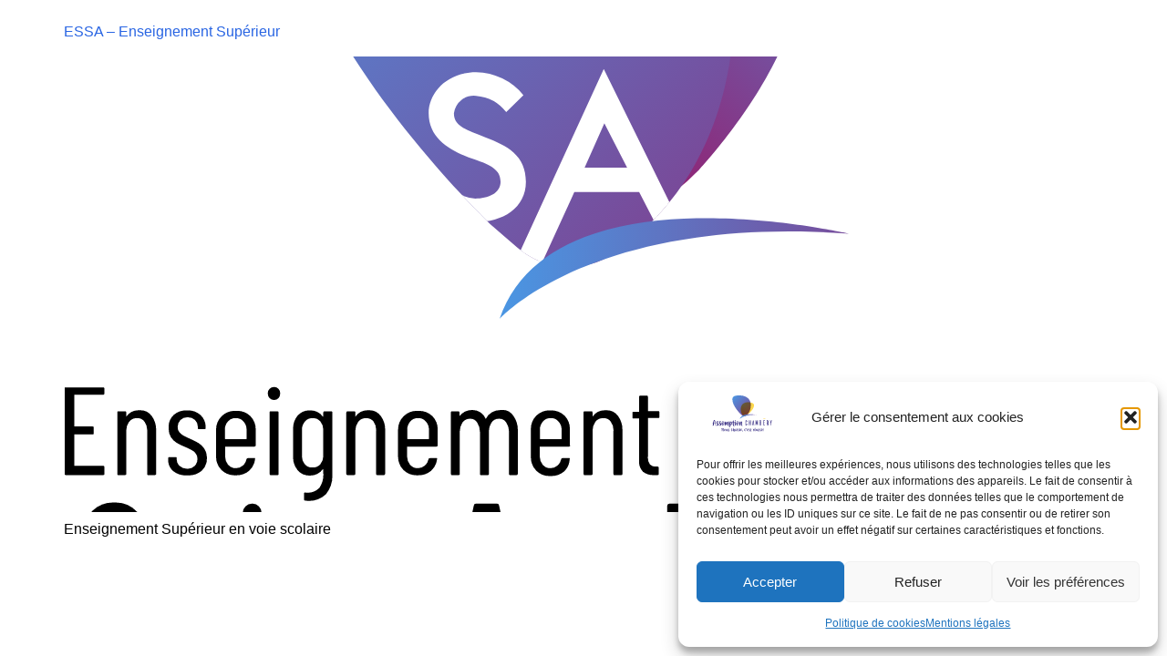

--- FILE ---
content_type: text/css
request_url: https://assomption-chambery.org/wp-content/themes/hello-child-hello-elementor-child/style.css?ver=6.9
body_size: 8
content:
/*
Theme Name: Hello Child
Theme URI:  https://www.wpserveur.net
Author:     WPServeur
Author URI: https://www.wpserveur.net
Template:   hello-elementor
Version:    1.0
License:    GNU General Public License v2 or later
*/

--- FILE ---
content_type: text/css
request_url: https://assomption-chambery.org/wp-content/uploads/elementor/css/post-5.css?ver=1768934987
body_size: 906
content:
.elementor-kit-5{--e-global-color-primary:#6EC1E4;--e-global-color-secondary:#54595F;--e-global-color-text:#666666;--e-global-color-accent:#61CE70;--e-global-color-9a92171:#000000;--e-global-color-84b11ea:#5F5F5F;--e-global-color-9948dd0:#9C9C9C;--e-global-color-fc1d81c:#FFFFFF;--e-global-color-d92cdf7:#342A81;--e-global-color-a9596f1:#FBD64D;--e-global-color-b925ab9:#3FA8F4;--e-global-color-d8165f9:#971869;--e-global-color-08ee54d:#FBD64D;--e-global-color-15a1a58:#FFA519;--e-global-color-af33636:#FFA519;--e-global-color-c7954ef:#BD0F58;--e-global-color-a2ce710:#EDB500;--e-global-color-02ee6f2:#C2AD86;--e-global-color-eb10a49:#4E3E13CC;--e-global-color-15dca98:#FFA51920;--e-global-typography-primary-font-family:"Barlow Condensed";--e-global-typography-primary-font-weight:600;--e-global-typography-secondary-font-family:"Barlow Condensed";--e-global-typography-secondary-font-weight:400;--e-global-typography-text-font-family:"Arial";--e-global-typography-text-font-size:16px;--e-global-typography-text-font-weight:400;--e-global-typography-text-letter-spacing:0px;--e-global-typography-accent-font-family:"Arial";--e-global-typography-accent-font-size:16px;--e-global-typography-accent-font-weight:500;--e-global-typography-9021f6a-font-family:"Arial";--e-global-typography-9021f6a-font-size:18px;--e-global-typography-9021f6a-font-weight:600;--e-global-typography-9021f6a-line-height:22px;--e-global-typography-ab730c9-font-family:"Allura";--e-global-typography-ab730c9-font-size:35px;--e-global-typography-ab730c9-line-height:30px;--e-global-typography-d6cc756-font-family:"Arial";--e-global-typography-d6cc756-font-size:12px;--e-global-typography-d6cc756-font-weight:400;--e-global-typography-ea5874a-font-family:"Arial";--e-global-typography-ea5874a-font-size:12px;color:var( --e-global-color-9a92171 );font-family:var( --e-global-typography-text-font-family ), Sans-serif;font-size:var( --e-global-typography-text-font-size );font-weight:var( --e-global-typography-text-font-weight );letter-spacing:var( --e-global-typography-text-letter-spacing );}.elementor-kit-5 p{margin-block-end:0px;}.elementor-kit-5 a{color:#2965E3;font-family:var( --e-global-typography-text-font-family ), Sans-serif;font-size:var( --e-global-typography-text-font-size );font-weight:var( --e-global-typography-text-font-weight );letter-spacing:var( --e-global-typography-text-letter-spacing );}.elementor-kit-5 a:hover{color:#2965E3;font-family:var( --e-global-typography-text-font-family ), Sans-serif;font-size:var( --e-global-typography-text-font-size );font-weight:var( --e-global-typography-text-font-weight );letter-spacing:var( --e-global-typography-text-letter-spacing );}.elementor-kit-5 h1{color:var( --e-global-color-d92cdf7 );font-family:var( --e-global-typography-primary-font-family ), Sans-serif;font-weight:var( --e-global-typography-primary-font-weight );}.elementor-kit-5 h2{color:var( --e-global-color-9a92171 );font-family:var( --e-global-typography-secondary-font-family ), Sans-serif;font-weight:var( --e-global-typography-secondary-font-weight );}.elementor-kit-5 h3{color:var( --e-global-color-84b11ea );font-family:var( --e-global-typography-secondary-font-family ), Sans-serif;font-weight:var( --e-global-typography-secondary-font-weight );}.elementor-kit-5 button,.elementor-kit-5 input[type="button"],.elementor-kit-5 input[type="submit"],.elementor-kit-5 .elementor-button{font-family:var( --e-global-typography-text-font-family ), Sans-serif;font-size:var( --e-global-typography-text-font-size );font-weight:var( --e-global-typography-text-font-weight );letter-spacing:var( --e-global-typography-text-letter-spacing );}.elementor-section.elementor-section-boxed > .elementor-container{max-width:1140px;}.e-con{--container-max-width:1140px;}.elementor-widget:not(:last-child){margin-block-end:0px;}.elementor-element{--widgets-spacing:0px 0px;--widgets-spacing-row:0px;--widgets-spacing-column:0px;}{}h1.entry-title{display:var(--page-title-display);}.site-header{padding-inline-end:0px;padding-inline-start:0px;}@media(max-width:1366px){.elementor-kit-5{font-size:var( --e-global-typography-text-font-size );letter-spacing:var( --e-global-typography-text-letter-spacing );}.elementor-kit-5 a{font-size:var( --e-global-typography-text-font-size );letter-spacing:var( --e-global-typography-text-letter-spacing );}.elementor-kit-5 a:hover{font-size:var( --e-global-typography-text-font-size );letter-spacing:var( --e-global-typography-text-letter-spacing );}.elementor-kit-5 button,.elementor-kit-5 input[type="button"],.elementor-kit-5 input[type="submit"],.elementor-kit-5 .elementor-button{font-size:var( --e-global-typography-text-font-size );letter-spacing:var( --e-global-typography-text-letter-spacing );}}@media(max-width:1024px){.elementor-kit-5{font-size:var( --e-global-typography-text-font-size );letter-spacing:var( --e-global-typography-text-letter-spacing );}.elementor-kit-5 a{font-size:var( --e-global-typography-text-font-size );letter-spacing:var( --e-global-typography-text-letter-spacing );}.elementor-kit-5 a:hover{font-size:var( --e-global-typography-text-font-size );letter-spacing:var( --e-global-typography-text-letter-spacing );}.elementor-kit-5 button,.elementor-kit-5 input[type="button"],.elementor-kit-5 input[type="submit"],.elementor-kit-5 .elementor-button{font-size:var( --e-global-typography-text-font-size );letter-spacing:var( --e-global-typography-text-letter-spacing );}.elementor-section.elementor-section-boxed > .elementor-container{max-width:1024px;}.e-con{--container-max-width:1024px;}}@media(max-width:767px){.elementor-kit-5{--e-global-typography-primary-font-size:20px;font-size:var( --e-global-typography-text-font-size );letter-spacing:var( --e-global-typography-text-letter-spacing );}.elementor-kit-5 p{margin-block-end:0px;}.elementor-kit-5 a{font-size:var( --e-global-typography-text-font-size );letter-spacing:var( --e-global-typography-text-letter-spacing );}.elementor-kit-5 a:hover{font-size:var( --e-global-typography-text-font-size );letter-spacing:var( --e-global-typography-text-letter-spacing );}.elementor-kit-5 button,.elementor-kit-5 input[type="button"],.elementor-kit-5 input[type="submit"],.elementor-kit-5 .elementor-button{font-size:var( --e-global-typography-text-font-size );letter-spacing:var( --e-global-typography-text-letter-spacing );}.elementor-section.elementor-section-boxed > .elementor-container{max-width:767px;}.e-con{--container-max-width:767px;}}/* Start custom CSS */.elementor-widget-heading h1 {
    margin-top:20px;
}
.elementor-widget-heading h2 {
    margin-top:10px;
}
.elementor-widget-text-editor p {
    margin-top:20px;
}
#breadcrumbs {
    background:rgba(0,0,0,0.02);
    padding:5px 5px 5px 10px;
    border-radius: 5px
}/* End custom CSS */

--- FILE ---
content_type: image/svg+xml
request_url: https://assomption-chambery.org/wp-content/uploads/2023/04/logo-essa-final-RVB.svg
body_size: 8458
content:
<?xml version="1.0" encoding="UTF-8"?>
<svg xmlns="http://www.w3.org/2000/svg" xmlns:xlink="http://www.w3.org/1999/xlink" viewBox="0 0 108.1 110.49">
  <defs>
    <style>.cls-1{fill:none;}.cls-2{fill:url(#Nouvelle_nuance_de_dégradé_6);}.cls-3{fill:url(#Nouvelle_nuance_de_dégradé_6-2);}.cls-4{clip-path:url(#clip-path);}.cls-5,.cls-6{fill:#fff;}.cls-6{stroke:#fff;stroke-miterlimit:10;stroke-width:0.5px;}.cls-7{fill-rule:evenodd;fill:url(#Nouvelle_nuance_de_dégradé_6-3);}.cls-8{fill:#342a81;}.cls-9{fill:#fbd64d;}</style>
    <linearGradient id="Nouvelle_nuance_de_dégradé_6" x1="17032.06" y1="-529.26" x2="17075.7" y2="-486.82" gradientTransform="matrix(-1, 0.06, 0.06, 1, 17111.72, -536.9)" gradientUnits="userSpaceOnUse">
      <stop offset="0" stop-color="#3fa8f4"></stop>
      <stop offset="1" stop-color="#971869"></stop>
    </linearGradient>
    <linearGradient id="Nouvelle_nuance_de_dégradé_6-2" x1="14.21" y1="-10.12" x2="96.24" y2="69.63" gradientTransform="matrix(1, 0, 0, 1, 0, 0)" xlink:href="#Nouvelle_nuance_de_dégradé_6"></linearGradient>
    <clipPath id="clip-path">
      <path class="cls-1" d="M49.47.73C72.73,6.27,69.78,26.2,69.78,26.2,69.55,40.76,62.59,48.32,57.28,52a8.3,8.3,0,0,1-10.12-.56l-2.58-2.23s-24-22.62-22-41a7.8,7.8,0,0,1,4.82-6.36C31,.37,37.63-.83,49.47.73"></path>
    </clipPath>
    <linearGradient id="Nouvelle_nuance_de_dégradé_6-3" x1="37.03" y1="52.5" x2="106.9" y2="56.38" gradientTransform="matrix(1, 0, 0, 1, 0, 0)" xlink:href="#Nouvelle_nuance_de_dégradé_6"></linearGradient>
  </defs>
  <g id="Calque_2" data-name="Calque 2">
    <g id="Logos">
      <path d="M2.89,91.15A3.57,3.57,0,0,1,2,88.62v-.48c0-.13.07-.19.2-.19h1c.13,0,.2.06.2.19v.42a2.59,2.59,0,0,0,.53,1.69,1.7,1.7,0,0,0,1.37.64,1.78,1.78,0,0,0,1.38-.61,2.62,2.62,0,0,0,.29-2.78,3.3,3.3,0,0,0-.69-.85C6,86.41,5.49,86,4.83,85.53a17.87,17.87,0,0,1-1.56-1.25A4.24,4.24,0,0,1,2.33,83,3.86,3.86,0,0,1,2,81.3a3.33,3.33,0,0,1,.89-2.44A3.13,3.13,0,0,1,5.17,78a3.08,3.08,0,0,1,2.4,1,3.69,3.69,0,0,1,.9,2.6V82a.18.18,0,0,1-.2.2h-1a.18.18,0,0,1-.2-.2v-.51a2.57,2.57,0,0,0-.53-1.69,1.7,1.7,0,0,0-1.39-.65,1.7,1.7,0,0,0-1.31.57,2.27,2.27,0,0,0-.51,1.59,2.32,2.32,0,0,0,.23,1.08,3,3,0,0,0,.68.88c.3.27.75.64,1.34,1.09A18.61,18.61,0,0,1,7.37,85.8,4,4,0,0,1,8.27,87a3.35,3.35,0,0,1,.32,1.55,3.62,3.62,0,0,1-.93,2.6,3.17,3.17,0,0,1-2.39,1A3.11,3.11,0,0,1,2.89,91.15Z"></path>
      <path d="M15.72,82.69a3.44,3.44,0,0,1,.82,2.41v6.66c0,.14-.06.2-.19.2h-1a.18.18,0,0,1-.2-.2v-.57a0,0,0,0,0,0,0s0,0-.07,0a2.59,2.59,0,0,1-2.18,1A3,3,0,0,1,11,91.5a2.64,2.64,0,0,1-.81-2.21,3,3,0,0,1,1-2.46,4,4,0,0,1,2.56-.78h1.36a.07.07,0,0,0,.08-.08V85.2a2.59,2.59,0,0,0-.45-1.59A1.44,1.44,0,0,0,13.48,83a1.45,1.45,0,0,0-1,.4,1.51,1.51,0,0,0-.5,1,.19.19,0,0,1-.21.2l-1.09,0a.18.18,0,0,1-.15-.06.15.15,0,0,1,0-.13,2.67,2.67,0,0,1,.95-1.89,3.11,3.11,0,0,1,2.1-.73A2.82,2.82,0,0,1,15.72,82.69Zm-1.16,7.68a1.87,1.87,0,0,0,.58-1.45V87.25a.07.07,0,0,0-.08-.08H13.68a2.14,2.14,0,0,0-1.51.51,1.91,1.91,0,0,0-.55,1.49,1.78,1.78,0,0,0,.42,1.3,1.54,1.54,0,0,0,1.12.42A2,2,0,0,0,14.56,90.37Z"></path>
      <path d="M18.84,79.88a1.05,1.05,0,0,1-.28-.76,1,1,0,0,1,.28-.72.94.94,0,0,1,.71-.29.88.88,0,0,1,.68.29,1,1,0,0,1,.27.72,1.09,1.09,0,0,1-.27.76.88.88,0,0,1-.68.29A.94.94,0,0,1,18.84,79.88Zm0,11.88V82.15A.18.18,0,0,1,19,82h1c.13,0,.19.07.19.2v9.61c0,.14-.06.2-.19.2H19C18.9,92,18.84,91.9,18.84,91.76Z"></path>
      <path d="M28.17,82.64A3.66,3.66,0,0,1,28.83,85v6.8a.18.18,0,0,1-.2.2h-1a.18.18,0,0,1-.2-.2V85.08A2.4,2.4,0,0,0,27,83.57,1.42,1.42,0,0,0,25.84,83a1.49,1.49,0,0,0-1.24.57,2.45,2.45,0,0,0-.46,1.57v6.58a.18.18,0,0,1-.2.2h-1c-.13,0-.19-.06-.19-.2V82.15c0-.13.06-.2.19-.2h1a.18.18,0,0,1,.2.2v.65s0,0,0,0a0,0,0,0,0,.06,0,2.4,2.4,0,0,1,2.06-1A2.28,2.28,0,0,1,28.17,82.64Z"></path>
      <path d="M34.45,83H32.94s-.07,0-.07.08v6a1.9,1.9,0,0,0,.31,1.26,1.22,1.22,0,0,0,1,.33h.2c.13,0,.2.06.2.19v.85a.18.18,0,0,1-.2.2h-.5a2.76,2.76,0,0,1-1.77-.5,2.42,2.42,0,0,1-.6-1.91V83.08A.07.07,0,0,0,31.4,83h-.77a.18.18,0,0,1-.2-.2v-.65a.18.18,0,0,1,.2-.2h.77c.05,0,.08,0,.08-.08V79.66a.18.18,0,0,1,.2-.2h1a.18.18,0,0,1,.2.2v2.21c0,.06,0,.08.07.08h1.51a.18.18,0,0,1,.2.2v.65A.18.18,0,0,1,34.45,83Z"></path>
      <path d="M45.86,91.74l-.37-2.07c0-.07,0-.1-.12-.1H42.5c-.08,0-.12,0-.12.08L42,91.74a.23.23,0,0,1-.26.22H39.91c-.17,0-.24-.08-.2-.25l2.91-13.38a.24.24,0,0,1,.26-.22H45a.24.24,0,0,1,.26.22l2.93,13.38v.07c0,.12-.08.18-.22.18H46.12A.23.23,0,0,1,45.86,91.74Zm-3-4H45c.08,0,.11,0,.1-.1l-1.09-6a.06.06,0,0,0-.06,0s0,0-.06,0l-1.14,6C42.76,87.74,42.8,87.77,42.88,87.77Z"></path>
      <path d="M60.39,82.6a4.08,4.08,0,0,1,.67,2.5v6.63a.24.24,0,0,1-.07.16.22.22,0,0,1-.17.07H59a.22.22,0,0,1-.17-.07.2.2,0,0,1-.07-.16V85.26a2,2,0,0,0-.3-1.17.92.92,0,0,0-.81-.42,1,1,0,0,0-.87.42,1.87,1.87,0,0,0-.31,1.15v6.49a.24.24,0,0,1-.24.23h-1.8a.22.22,0,0,1-.17-.07.2.2,0,0,1-.07-.16V85.26a1.89,1.89,0,0,0-.31-1.17.94.94,0,0,0-.8-.42,1,1,0,0,0-.87.42,1.87,1.87,0,0,0-.31,1.15v6.49a.24.24,0,0,1-.07.16.22.22,0,0,1-.17.07h-1.8a.22.22,0,0,1-.17-.07.2.2,0,0,1-.07-.16V82.09a.22.22,0,0,1,.07-.17.26.26,0,0,1,.17-.07h1.8a.24.24,0,0,1,.24.24v.32a.08.08,0,0,0,0,.08s0,0,.08,0a2.33,2.33,0,0,1,.89-.58,2.77,2.77,0,0,1,1-.18,2.3,2.3,0,0,1,2.15,1.25s.1,0,.18-.06a2.35,2.35,0,0,1,1-.91,3,3,0,0,1,1.22-.28A2.27,2.27,0,0,1,60.39,82.6Z"></path>
      <path d="M69,82.55a3.65,3.65,0,0,1,.76,2.33v4A3.79,3.79,0,0,1,69,91.25a2.44,2.44,0,0,1-2,.87,2.36,2.36,0,0,1-1.82-.75s0,0-.08,0,0,0,0,.07v.32a.2.2,0,0,1-.07.16.21.21,0,0,1-.17.07H63a.24.24,0,0,1-.23-.23V78.35a.24.24,0,0,1,.23-.24h1.82a.24.24,0,0,1,.17.07.23.23,0,0,1,.07.17v4.06s0,.06,0,.06a.17.17,0,0,0,.11-.06A2.29,2.29,0,0,1,67,81.69,2.46,2.46,0,0,1,69,82.55Zm-1.85,1.52a1.11,1.11,0,0,0-.87-.4,1.09,1.09,0,0,0-.87.4,1.53,1.53,0,0,0-.34,1.05V88.7a1.56,1.56,0,0,0,.34,1,1.16,1.16,0,0,0,1.74,0,1.6,1.6,0,0,0,.34-1V85.12A1.58,1.58,0,0,0,67.17,84.07Z"></path>
      <path d="M76.41,81.93a.29.29,0,0,1,.12.3l-.32,1.84c0,.16-.11.2-.28.14a1.59,1.59,0,0,0-.51-.08,1.56,1.56,0,0,0-.44.06,1.25,1.25,0,0,0-.9.62,2.38,2.38,0,0,0-.34,1.3v5.62a.24.24,0,0,1-.07.16.22.22,0,0,1-.17.07H71.68a.22.22,0,0,1-.17-.07.24.24,0,0,1-.07-.16V82.09a.24.24,0,0,1,.24-.24H73.5a.24.24,0,0,1,.24.24V83s0,.08,0,.09,0,0,.06-.07a1.8,1.8,0,0,1,1.74-1.29A1.52,1.52,0,0,1,76.41,81.93Z"></path>
      <path d="M78.3,91.26a3,3,0,0,1-.94-2.34v-4a3,3,0,0,1,1-2.32,4.18,4.18,0,0,1,5.16,0,3,3,0,0,1,1,2.32v4a3,3,0,0,1-.94,2.34,3.72,3.72,0,0,1-2.6.86A3.67,3.67,0,0,1,78.3,91.26Zm3.48-1.51a1.49,1.49,0,0,0,.35-1V85.08a1.48,1.48,0,0,0-.35-1,1.15,1.15,0,0,0-.9-.4,1.11,1.11,0,0,0-.89.39,1.48,1.48,0,0,0-.34,1v3.66a1.48,1.48,0,0,0,.34,1,1.23,1.23,0,0,0,1.79,0Z"></path>
      <path d="M86.31,80.19a1.39,1.39,0,0,1-.39-1,1.42,1.42,0,0,1,.39-1,1.48,1.48,0,0,1,2,0,1.45,1.45,0,0,1,.38,1,1.42,1.42,0,0,1-.38,1,1.45,1.45,0,0,1-2,0Zm-.08,11.7a.2.2,0,0,1-.07-.16V82.09a.22.22,0,0,1,.07-.17.26.26,0,0,1,.17-.07h1.82a.28.28,0,0,1,.17.07.26.26,0,0,1,.07.17v9.64a.24.24,0,0,1-.24.23H86.4A.22.22,0,0,1,86.23,91.89Z"></path>
      <path d="M91,91.33a2.48,2.48,0,0,1-.93-2v-.14a.22.22,0,0,1,.24-.23H92c.16,0,.23,0,.23.15v.18a1,1,0,0,0,.37.79,1.32,1.32,0,0,0,.9.32,1.09,1.09,0,0,0,.81-.3,1,1,0,0,0,.3-.75.93.93,0,0,0-.26-.66,1.93,1.93,0,0,0-.55-.41l-1.07-.45a5.66,5.66,0,0,1-1.85-1.11,2.6,2.6,0,0,1-.72-2A2.73,2.73,0,0,1,91,82.52a4,4,0,0,1,4.82,0,2.83,2.83,0,0,1,.91,2.2.26.26,0,0,1-.07.17.23.23,0,0,1-.17.07H94.87a.29.29,0,0,1-.17,0,.15.15,0,0,1-.07-.13v-.18a1.06,1.06,0,0,0-.33-.79,1.14,1.14,0,0,0-.82-.32,1.06,1.06,0,0,0-.82.33,1.13,1.13,0,0,0-.31.78.93.93,0,0,0,.24.64,2,2,0,0,0,.53.4l1,.45a10.35,10.35,0,0,1,1.4.66,3.34,3.34,0,0,1,1,.93,2.54,2.54,0,0,1,.42,1.49,2.57,2.57,0,0,1-.93,2.1,4.49,4.49,0,0,1-5,0Z"></path>
      <path d="M105,87.7a.2.2,0,0,1-.16.07h-4.4c-.06,0-.09,0-.09.1v.87a1.57,1.57,0,0,0,.33,1,1.11,1.11,0,0,0,.87.39,1.1,1.1,0,0,0,.77-.29,1.56,1.56,0,0,0,.44-.76c0-.14.12-.21.26-.19l1.78.11c.15,0,.23.12.21.26a3.09,3.09,0,0,1-1,2.09,4.3,4.3,0,0,1-5-.12,3,3,0,0,1-.94-2.34v-4A3,3,0,0,1,99,82.58a4.14,4.14,0,0,1,5.13,0,3,3,0,0,1,1,2.32v2.63A.22.22,0,0,1,105,87.7Zm-4.32-3.63a1.52,1.52,0,0,0-.33,1V86c0,.06,0,.1.09.1h2.24a.09.09,0,0,0,.1-.1v-.87a1.48,1.48,0,0,0-.34-1,1.18,1.18,0,0,0-1.76,0Z"></path>
      <path d="M4,66.77H1a0,0,0,0,0,0,0v3.25s0,.06,0,.06H2.9c.09,0,.13,0,.13.13v.56c0,.09,0,.13-.13.13H1a0,0,0,0,0,0,0v3.27a0,0,0,0,0,0,0H4a.12.12,0,0,1,.13.13V75a.12.12,0,0,1-.13.14H.13C0,75.14,0,75.09,0,75V66.09C0,66,0,66,.13,66H4a.12.12,0,0,1,.13.13v.55A.12.12,0,0,1,4,66.77Z"></path>
      <path d="M9.08,69a2.42,2.42,0,0,1,.44,1.53V75c0,.09,0,.14-.13.14H8.72c-.09,0-.13,0-.13-.14V70.57a1.52,1.52,0,0,0-.28-1,.91.91,0,0,0-.77-.36,1,1,0,0,0-.83.38,1.65,1.65,0,0,0-.3,1V75c0,.09,0,.14-.13.14H5.61c-.09,0-.13,0-.13-.14V68.63c0-.09,0-.13.13-.13h.67c.09,0,.13,0,.13.13v.43s0,0,0,0,0,0,0,0a1.57,1.57,0,0,1,1.36-.67A1.49,1.49,0,0,1,9.08,69Z"></path>
      <path d="M11.32,74.74a1.56,1.56,0,0,1-.54-1.24v-.1a.12.12,0,0,1,.13-.13h.63c.09,0,.13,0,.13.11v.1a.92.92,0,0,0,.31.71,1.12,1.12,0,0,0,.8.29,1,1,0,0,0,.76-.29,1,1,0,0,0,.29-.73.88.88,0,0,0-.18-.57,1.14,1.14,0,0,0-.43-.36c-.16-.09-.4-.2-.72-.34a5.61,5.61,0,0,1-.85-.42,1.85,1.85,0,0,1-.58-.57,1.75,1.75,0,0,1-.24-1,1.71,1.71,0,0,1,.52-1.32,2,2,0,0,1,1.4-.48,2,2,0,0,1,1.41.49,1.77,1.77,0,0,1,.53,1.33v0a.12.12,0,0,1-.14.13H14c-.09,0-.13,0-.13-.11v-.1a1,1,0,0,0-.29-.74,1.07,1.07,0,0,0-.77-.28,1,1,0,0,0-.76.29,1.05,1.05,0,0,0-.28.73.84.84,0,0,0,.17.53,1.57,1.57,0,0,0,.42.35,6.67,6.67,0,0,0,.7.34,8,8,0,0,1,.88.44,2,2,0,0,1,.61.59,1.61,1.61,0,0,1,.26,1,1.7,1.7,0,0,1-.53,1.3,2.12,2.12,0,0,1-1.46.48A2.17,2.17,0,0,1,11.32,74.74Z"></path>
      <path d="M19.77,72.17h-3a0,0,0,0,0-.05,0v1a1.28,1.28,0,0,0,.31.9,1,1,0,0,0,.81.35,1.05,1.05,0,0,0,.71-.26,1.17,1.17,0,0,0,.39-.66.14.14,0,0,1,.14-.12l.66,0a.12.12,0,0,1,.09,0,.11.11,0,0,1,0,.1,1.88,1.88,0,0,1-.63,1.23,2.06,2.06,0,0,1-1.38.45,2,2,0,0,1-1.49-.55,2,2,0,0,1-.56-1.46V70.4A2,2,0,0,1,16.36,69a2,2,0,0,1,1.49-.55,2,2,0,0,1,1.5.55,2,2,0,0,1,.55,1.45V72C19.9,72.13,19.86,72.17,19.77,72.17ZM17,69.56a1.29,1.29,0,0,0-.31.91v.88a0,0,0,0,0,.05.05h2.15s.06,0,.06-.05v-.88a1.29,1.29,0,0,0-.32-.91,1,1,0,0,0-.82-.35A1,1,0,0,0,17,69.56Z"></path>
      <path d="M21.35,67.12a.66.66,0,0,1-.19-.49.62.62,0,0,1,.19-.48.61.61,0,0,1,.47-.19.58.58,0,0,1,.45.19.65.65,0,0,1,.18.48.69.69,0,0,1-.18.49.59.59,0,0,1-.45.2A.62.62,0,0,1,21.35,67.12Zm0,7.88V68.63c0-.09,0-.13.13-.13h.67a.12.12,0,0,1,.13.13V75a.12.12,0,0,1-.13.14h-.67C21.39,75.14,21.35,75.09,21.35,75Z"></path>
      <path d="M27.08,68.5h.66c.09,0,.14,0,.14.13V75a3.1,3.1,0,0,1-.65,2.13,2.64,2.64,0,0,1-2.17.67.13.13,0,0,1-.13-.15v-.56c0-.09,0-.13.13-.13a1.75,1.75,0,0,0,1.47-.48,2.41,2.41,0,0,0,.41-1.55v-.4s0,0,0,0,0,0-.05,0a1.5,1.5,0,0,1-.57.49,1.58,1.58,0,0,1-.74.17,1.64,1.64,0,0,1-1.31-.55,2.11,2.11,0,0,1-.47-1.45V70.4a2.12,2.12,0,0,1,.47-1.46,1.67,1.67,0,0,1,1.31-.54,1.7,1.7,0,0,1,.74.16,1.41,1.41,0,0,1,.57.49s0,0,.05,0,0,0,0,0v-.41C26.94,68.54,27,68.5,27.08,68.5ZM26.64,74a1.31,1.31,0,0,0,.3-.89V70.47a1.33,1.33,0,0,0-.3-.91,1,1,0,0,0-.8-.35,1,1,0,0,0-.81.35,1.29,1.29,0,0,0-.31.91v2.65A1.27,1.27,0,0,0,25,74a1,1,0,0,0,.81.35A1,1,0,0,0,26.64,74Z"></path>
      <path d="M32.94,69a2.36,2.36,0,0,1,.44,1.53V75c0,.09,0,.14-.13.14h-.67a.12.12,0,0,1-.13-.14V70.57a1.58,1.58,0,0,0-.27-1,.94.94,0,0,0-.78-.36,1,1,0,0,0-.82.38,1.65,1.65,0,0,0-.3,1V75a.13.13,0,0,1-.14.14h-.66a.13.13,0,0,1-.14-.14V68.63c0-.09.05-.13.14-.13h.66c.09,0,.14,0,.14.13v.43s0,0,0,0,0,0,0,0a1.57,1.57,0,0,1,1.36-.67A1.48,1.48,0,0,1,32.94,69Z"></path>
      <path d="M38.73,72.17h-3a0,0,0,0,0-.05,0v1a1.28,1.28,0,0,0,.31.9,1,1,0,0,0,.81.35,1.07,1.07,0,0,0,.71-.26,1.17,1.17,0,0,0,.39-.66.14.14,0,0,1,.14-.12l.66,0a.12.12,0,0,1,.09,0,.11.11,0,0,1,0,.1,1.88,1.88,0,0,1-.63,1.23,2.08,2.08,0,0,1-1.38.45,2,2,0,0,1-1.49-.55,2,2,0,0,1-.56-1.46V70.4A2,2,0,0,1,35.32,69a2,2,0,0,1,1.49-.55,2.06,2.06,0,0,1,1.5.55,2,2,0,0,1,.55,1.45V72C38.86,72.13,38.82,72.17,38.73,72.17ZM36,69.56a1.29,1.29,0,0,0-.31.91v.88a0,0,0,0,0,.05.05h2.15s.06,0,.06-.05v-.88a1.29,1.29,0,0,0-.32-.91,1,1,0,0,0-.82-.35A1,1,0,0,0,36,69.56Z"></path>
      <path d="M46.77,69a2.58,2.58,0,0,1,.43,1.6V75c0,.09,0,.14-.13.14h-.65c-.09,0-.13,0-.13-.14V70.66a1.74,1.74,0,0,0-.29-1,.87.87,0,0,0-.74-.39.93.93,0,0,0-.78.38,1.65,1.65,0,0,0-.29,1V75a.12.12,0,0,1-.13.14h-.67c-.09,0-.13,0-.13-.14V70.66a1.74,1.74,0,0,0-.29-1,.85.85,0,0,0-.72-.39,1,1,0,0,0-.8.38,1.71,1.71,0,0,0-.29,1V75a.12.12,0,0,1-.13.14h-.66c-.09,0-.13,0-.13-.14V68.63c0-.09,0-.13.13-.13H41a.12.12,0,0,1,.13.13V69s0,0,0,0,0,0,0,0a1.57,1.57,0,0,1,.59-.48,1.64,1.64,0,0,1,.72-.16,1.53,1.53,0,0,1,.87.24,1.48,1.48,0,0,1,.56.69.05.05,0,0,0,0,0s0,0,0,0a1.53,1.53,0,0,1,.65-.7,1.72,1.72,0,0,1,.86-.22A1.42,1.42,0,0,1,46.77,69Z"></path>
      <path d="M52.55,72.17h-3a0,0,0,0,0-.05,0v1a1.28,1.28,0,0,0,.31.9,1,1,0,0,0,.8.35,1.08,1.08,0,0,0,.72-.26,1.17,1.17,0,0,0,.39-.66.14.14,0,0,1,.14-.12l.66,0a.12.12,0,0,1,.09,0,.11.11,0,0,1,0,.1A1.88,1.88,0,0,1,52,74.79a2.09,2.09,0,0,1-1.39.45,2,2,0,0,1-1.48-.55,2,2,0,0,1-.56-1.46V70.4a1.91,1.91,0,0,1,2-2,2.06,2.06,0,0,1,1.51.55,2,2,0,0,1,.55,1.45V72C52.68,72.13,52.64,72.17,52.55,72.17Zm-2.73-2.61a1.29,1.29,0,0,0-.31.91v.88a0,0,0,0,0,.05.05h2.15s.06,0,.06-.05v-.88a1.29,1.29,0,0,0-.32-.91,1,1,0,0,0-.83-.35A1,1,0,0,0,49.82,69.56Z"></path>
      <path d="M57.66,69a2.42,2.42,0,0,1,.44,1.53V75a.12.12,0,0,1-.13.14H57.3c-.09,0-.13,0-.13-.14V70.57a1.52,1.52,0,0,0-.28-1,.91.91,0,0,0-.77-.36,1,1,0,0,0-.83.38,1.65,1.65,0,0,0-.3,1V75c0,.09,0,.14-.13.14h-.67c-.09,0-.13,0-.13-.14V68.63c0-.09,0-.13.13-.13h.67c.09,0,.13,0,.13.13v.43s0,0,0,0a0,0,0,0,0,0,0,1.56,1.56,0,0,1,1.36-.67A1.49,1.49,0,0,1,57.66,69Z"></path>
      <path d="M61.82,69.2h-1s-.06,0-.06,0v4a1.24,1.24,0,0,0,.21.83.78.78,0,0,0,.65.22h.13a.12.12,0,0,1,.13.13V75a.12.12,0,0,1-.13.14h-.33a1.77,1.77,0,0,1-1.17-.34,1.57,1.57,0,0,1-.4-1.26V69.25s0,0-.06,0h-.51c-.09,0-.13,0-.13-.14v-.43c0-.09,0-.13.13-.13h.51s.06,0,.06,0V67c0-.09,0-.13.13-.13h.65c.09,0,.13,0,.13.13v1.47s0,0,.06,0h1c.09,0,.13,0,.13.13v.43C62,69.15,61.91,69.2,61.82,69.2Z"></path>
      <path d="M66.22,74.6a2.33,2.33,0,0,1-.61-1.68V72.6a.12.12,0,0,1,.13-.13h.66a.12.12,0,0,1,.13.13v.28A1.72,1.72,0,0,0,66.88,74a1.12,1.12,0,0,0,.91.43,1.2,1.2,0,0,0,.92-.41A1.56,1.56,0,0,0,69.07,73a1.65,1.65,0,0,0-.17-.77,2.1,2.1,0,0,0-.46-.57c-.19-.16-.5-.4-.94-.74s-.78-.6-1-.83a2.86,2.86,0,0,1-.62-.83,2.55,2.55,0,0,1-.24-1.14,2.22,2.22,0,0,1,.59-1.62,2,2,0,0,1,1.53-.6,2.08,2.08,0,0,1,1.6.65,2.49,2.49,0,0,1,.59,1.73v.32c0,.09,0,.13-.13.13h-.65c-.09,0-.13,0-.13-.13v-.34a1.74,1.74,0,0,0-.35-1.12,1.14,1.14,0,0,0-.93-.42,1.09,1.09,0,0,0-.86.37,1.49,1.49,0,0,0-.34,1,1.62,1.62,0,0,0,.15.72,2,2,0,0,0,.45.58,10.27,10.27,0,0,0,.89.72,14.57,14.57,0,0,1,1.18.94,2.77,2.77,0,0,1,.59.79,2.28,2.28,0,0,1,.21,1,2.4,2.4,0,0,1-.61,1.72,2.12,2.12,0,0,1-1.59.65A2,2,0,0,1,66.22,74.6Z"></path>
      <path d="M74.49,68.5h.67a.12.12,0,0,1,.13.13V75a.12.12,0,0,1-.13.14h-.67c-.09,0-.13,0-.13-.14v-.44s0,0,0,0,0,0,0,0a1.42,1.42,0,0,1-1.31.68,1.66,1.66,0,0,1-1.25-.48,2,2,0,0,1-.47-1.45V68.63a.12.12,0,0,1,.13-.13h.67c.09,0,.13,0,.13.13v4.46a1.54,1.54,0,0,0,.27,1,1.08,1.08,0,0,0,1.6,0,1.6,1.6,0,0,0,.3-1V68.63C74.36,68.54,74.4,68.5,74.49,68.5Z"></path>
      <path d="M81,71.86c0,.62,0,1.09,0,1.41a2.21,2.21,0,0,1-.5,1.43,1.61,1.61,0,0,1-1.27.54,1.52,1.52,0,0,1-1.3-.63,0,0,0,0,0,0,0s0,0,0,0v2.91a.12.12,0,0,1-.13.13H77.1c-.09,0-.13,0-.13-.13V68.63c0-.09,0-.13.13-.13h.67a.12.12,0,0,1,.13.13V69s0,0,0,0a0,0,0,0,0,0,0,1.52,1.52,0,0,1,.56-.48,1.64,1.64,0,0,1,.74-.16,1.56,1.56,0,0,1,1.25.55A2.28,2.28,0,0,1,81,70.4C81,70.73,81,71.21,81,71.86Zm-1.23,2.21a1.34,1.34,0,0,0,.3-.95v-2.6a1.33,1.33,0,0,0-.3-.94,1,1,0,0,0-.82-.37,1,1,0,0,0-.78.36,1.39,1.39,0,0,0-.31,1v2.6a1.39,1.39,0,0,0,.31.95,1,1,0,0,0,.78.36A1,1,0,0,0,79.81,74.07Z"></path>
      <path d="M86.33,72.17h-3s0,0,0,0v1a1.32,1.32,0,0,0,.3.9,1.05,1.05,0,0,0,.81.35,1.08,1.08,0,0,0,.72-.26,1.22,1.22,0,0,0,.38-.66.16.16,0,0,1,.15-.12l.65,0a.1.1,0,0,1,.09,0,.09.09,0,0,1,0,.1,1.85,1.85,0,0,1-.64,1.23,2,2,0,0,1-1.38.45,2,2,0,0,1-1.49-.55,2,2,0,0,1-.55-1.46V70.4A2,2,0,0,1,82.91,69a2.31,2.31,0,0,1,3,0,2,2,0,0,1,.56,1.45V72C86.46,72.13,86.42,72.17,86.33,72.17Zm-2.74-2.61a1.33,1.33,0,0,0-.3.91v.88s0,.05,0,.05h2.15a0,0,0,0,0,.05-.05v-.88a1.29,1.29,0,0,0-.31-.91,1,1,0,0,0-.83-.35A1,1,0,0,0,83.59,69.56Zm.21-2.14a.11.11,0,0,1,0-.11l.81-1.43a.21.21,0,0,1,.16-.09h.62a.11.11,0,0,1,.1,0,.15.15,0,0,1,0,.11l-.92,1.43a.21.21,0,0,1-.16.09h-.5A.11.11,0,0,1,83.8,67.42Z"></path>
      <path d="M90.64,68.58a.14.14,0,0,1,.07.17l-.15.67c0,.08-.06.1-.17.08a.78.78,0,0,0-.35-.07h-.2a1,1,0,0,0-.77.5,2,2,0,0,0-.3,1.13V75a.12.12,0,0,1-.13.14H88c-.09,0-.13,0-.13-.14V68.63c0-.09,0-.13.13-.13h.67a.12.12,0,0,1,.13.13v.79s0,0,0,0a.05.05,0,0,0,0,0,1.31,1.31,0,0,1,1.25-1A1,1,0,0,1,90.64,68.58Z"></path>
      <path d="M91.74,67.12a.69.69,0,0,1-.18-.49.65.65,0,0,1,.18-.48.63.63,0,0,1,.48-.19.58.58,0,0,1,.45.19.65.65,0,0,1,.18.48.69.69,0,0,1-.18.49.59.59,0,0,1-.45.2A.64.64,0,0,1,91.74,67.12Zm0,7.88V68.63c0-.09.05-.13.14-.13h.66c.09,0,.13,0,.13.13V75c0,.09,0,.14-.13.14h-.66A.13.13,0,0,1,91.74,75Z"></path>
      <path d="M98.16,72.17h-3s-.06,0-.06,0v1a1.33,1.33,0,0,0,.31.9,1.05,1.05,0,0,0,.81.35,1,1,0,0,0,.71-.26,1.17,1.17,0,0,0,.39-.66c0-.08.07-.12.14-.12l.66,0a.12.12,0,0,1,.09,0,.09.09,0,0,1,0,.1,1.85,1.85,0,0,1-.64,1.23,2,2,0,0,1-1.38.45,2,2,0,0,1-1.49-.55,2,2,0,0,1-.56-1.46V70.4A2,2,0,0,1,94.74,69a2.31,2.31,0,0,1,3,0,2,2,0,0,1,.56,1.45V72A.12.12,0,0,1,98.16,72.17Zm-2.74-2.61a1.34,1.34,0,0,0-.31.91v.88s0,.05.06.05h2.15a0,0,0,0,0,.05-.05v-.88a1.29,1.29,0,0,0-.32-.91,1.12,1.12,0,0,0-1.63,0Z"></path>
      <path d="M102.82,68.5h.67c.09,0,.13,0,.13.13V75c0,.09,0,.14-.13.14h-.67a.12.12,0,0,1-.13-.14v-.44s0,0,0,0a.05.05,0,0,0,0,0,1.42,1.42,0,0,1-1.31.68,1.67,1.67,0,0,1-1.26-.48,2,2,0,0,1-.46-1.45V68.63c0-.09,0-.13.13-.13h.67a.12.12,0,0,1,.13.13v4.46a1.54,1.54,0,0,0,.27,1,1,1,0,0,0,.78.33,1,1,0,0,0,.82-.38,1.66,1.66,0,0,0,.29-1V68.63A.12.12,0,0,1,102.82,68.5Z"></path>
      <path d="M108,68.58a.13.13,0,0,1,.06.17l-.14.67c0,.08-.07.1-.17.08a.81.81,0,0,0-.35-.07h-.2a1,1,0,0,0-.77.5,2,2,0,0,0-.31,1.13V75c0,.09,0,.14-.13.14h-.67a.12.12,0,0,1-.13-.14V68.63a.12.12,0,0,1,.13-.13H106c.09,0,.13,0,.13.13v.79s0,0,0,0,0,0,0,0a1.3,1.3,0,0,1,1.24-1A1,1,0,0,1,108,68.58Z"></path>
      <path class="cls-2" d="M61.93,17.7C49.77,21.42,52,31.91,52,31.91c.61,7.72,4.56,11.5,7.5,13.26a4.4,4.4,0,0,0,5.35-.64l1.3-1.27s12-12.82,10.32-22.5a4.16,4.16,0,0,0-2.77-3.21c-2-.66-5.54-1.08-11.78.15"></path>
      <path class="cls-3" d="M49.47.73C72.73,6.27,69.78,26.2,69.78,26.2,69.55,40.76,62.59,48.32,57.28,52a8.3,8.3,0,0,1-10.12-.56l-2.58-2.23s-24-22.62-22-41a7.8,7.8,0,0,1,4.82-6.36C31,.37,37.63-.83,49.47.73"></path>
      <g class="cls-4">
        <path class="cls-5" d="M56.06,23c-2.22-.78-4.73-2-4.73-4.79,0-2.14,1.91-4.28,5-4.28a6.49,6.49,0,0,1,4.92,2.4l-1.79,1.77a4.35,4.35,0,0,0-3.13-1.71A2.08,2.08,0,0,0,54,18.25c0,1.31,1.19,1.72,3.26,2.5,2.31.86,4.23,1.9,4.23,4.65S59,29.61,56.19,29.61a6.58,6.58,0,0,1-5.52-3.09l1.94-1.64a4.6,4.6,0,0,0,3.58,2.26c1.3,0,2.64-.51,2.64-1.74S57.86,23.67,56.06,23Z"></path>
        <path class="cls-5" d="M42.65,42.23c-2.23-.78-4.73-2-4.73-4.8,0-2.14,1.9-4.27,4.94-4.27a6.51,6.51,0,0,1,4.93,2.39L46,37.32a4.39,4.39,0,0,0-3.14-1.7,2.09,2.09,0,0,0-2.31,1.81c0,1.32,1.19,1.73,3.27,2.51,2.31.86,4.23,1.9,4.23,4.64s-2.42,4.21-5.27,4.21a6.61,6.61,0,0,1-5.53-3.09l1.94-1.64a4.63,4.63,0,0,0,3.59,2.27c1.29,0,2.63-.52,2.63-1.75S44.44,42.85,42.65,42.23Z"></path>
        <polygon class="cls-5" points="48.45 16.63 48.45 14.14 37.65 14.14 37.65 16.63 37.66 16.63 37.66 20.53 37.65 20.53 37.65 23.02 37.66 23.02 37.66 27.16 37.65 27.16 37.65 29.65 48.45 29.65 48.45 27.16 40.14 27.16 40.14 23.02 45.46 23.02 45.46 20.53 40.14 20.53 40.14 16.63 48.45 16.63"></polygon>
        <path class="cls-6" d="M56.17,33.41,46.73,54H49l3.45-7.54h0l.48-1.07H60l.13.25,1.5,2.9h2Zm-2.39,9.94,2.43-5.44L59,43.35Z"></path>
      </g>
      <path class="cls-7" d="M45.3,58.88S55,48,81.79,50C81.79,50,50.86,42.72,45.3,58.88Z"></path>
      <path class="cls-8" d="M8.69,107.9c-.12-1.34-.28-2.68-.48-4a1.14,1.14,0,0,0,0-.21,4.54,4.54,0,0,0-1-.11,5.5,5.5,0,0,0-1,.09c-.16,1.16-.28,2.09-.37,2.82,0,.27,0,.45-.07.56a1.39,1.39,0,0,1-.35.82.8.8,0,0,1-.56.25.68.68,0,0,1-.48-.19.54.54,0,0,1-.17-.42v-.09c0-.22.08-.54.13-1,.07-.63.16-1.39.28-2.25l-.35.2a.32.32,0,0,1-.5-.26c0-.18.32-.41,1-.68a11.12,11.12,0,0,1,1.18-4.09,1.31,1.31,0,0,1,1.06-.68c.38,0,.73.31,1,.93a12.43,12.43,0,0,1,.87,3.54v.06c.71.23,1.07.45,1.07.66a.31.31,0,0,1,0,.15.34.34,0,0,1-.29.15.28.28,0,0,1-.15,0,4.37,4.37,0,0,0-.49-.23c.19,1.29.34,2.58.46,3.86v.06c0,.27-.12.4-.35.4A.34.34,0,0,1,8.69,107.9Zm-.89-6.21a12.72,12.72,0,0,0-.34-1.25c-.12-.36-.24-.53-.36-.53s-.59,1.5-.84,3.11a7.79,7.79,0,0,1,.89-.06,5.62,5.62,0,0,1,.92.07C8,102.61,7.91,102.17,7.8,101.69Z"></path>
      <path class="cls-8" d="M10.79,107.65a1.22,1.22,0,0,1-.41-.92,1.42,1.42,0,0,1,.22-.76c.08-.16.19-.24.29-.24a.29.29,0,0,1,.3.3.35.35,0,0,1,0,.18,1,1,0,0,0-.13.5c0,.38.17.56.4.56a.89.89,0,0,0,.66-.32,1,1,0,0,0,.3-.7,1.36,1.36,0,0,0-.29-.89,4.09,4.09,0,0,0-.65-.67,2.82,2.82,0,0,1-1.23-2.31,2,2,0,0,1,2-1.94,1.61,1.61,0,0,1,1.07.41,1.65,1.65,0,0,1,.56,1.08V102a.3.3,0,0,1-.32.27.23.23,0,0,1-.25-.2c-.13-.58-.39-.87-.8-.87a1,1,0,0,0-1,1,2,2,0,0,0,1,1.58A2.7,2.7,0,0,1,13.88,106a2.06,2.06,0,0,1-2.08,2A1.42,1.42,0,0,1,10.79,107.65Z"></path>
      <path class="cls-8" d="M15,107.65a1.18,1.18,0,0,1-.41-.92,1.5,1.5,0,0,1,.21-.76q.13-.24.3-.24a.3.3,0,0,1,.3.3.49.49,0,0,1,0,.18,1,1,0,0,0-.13.5c0,.38.17.56.4.56a.87.87,0,0,0,.65-.32,1,1,0,0,0,.3-.7,1.36,1.36,0,0,0-.28-.89,3.79,3.79,0,0,0-.66-.67,2.85,2.85,0,0,1-1.23-2.31,2,2,0,0,1,2-1.94,1.59,1.59,0,0,1,1.07.41,1.57,1.57,0,0,1,.56,1.08V102a.3.3,0,0,1-.31.27.23.23,0,0,1-.25-.2c-.13-.58-.39-.87-.8-.87a1,1,0,0,0-1,1,2,2,0,0,0,1.05,1.58A2.72,2.72,0,0,1,18.12,106,2.06,2.06,0,0,1,16,108,1.4,1.4,0,0,1,15,107.65Z"></path>
      <path class="cls-8" d="M19.16,106.84a4.59,4.59,0,0,1-.49-2.39,3.46,3.46,0,0,1,.1-.87,1,1,0,0,1,.4-.62,1.91,1.91,0,0,1,0-.43,1.73,1.73,0,0,1,1.57-1.76c1.56,0,2.07,1.94,2.07,3.15s-.62,3.73-2.23,3.72A1.6,1.6,0,0,1,19.16,106.84Zm2.79-3a4.23,4.23,0,0,0-.34-1.79,1,1,0,0,0-.91-.65.85.85,0,0,0-.69.36,1.46,1.46,0,0,0-.29.91.52.52,0,0,1,.26-.08.39.39,0,0,1,.38.21.85.85,0,0,1,.12.43,1.2,1.2,0,0,1,0,.31,2.39,2.39,0,0,0,.32.11A.32.32,0,0,1,21,104a.34.34,0,0,1-.14.29.35.35,0,0,1-.19.06,1.73,1.73,0,0,1-.45-.11,7.77,7.77,0,0,0-.12,1.24,2,2,0,0,0,.24,1.11.51.51,0,0,0,.42.27C21.28,106.87,22,105.84,22,103.89Z"></path>
      <path class="cls-8" d="M29.72,108.28a1.33,1.33,0,0,1-1-.49,2.54,2.54,0,0,1-.46-1.08,7.36,7.36,0,0,1-.13-1.57c0-.41,0-.79,0-1.16s0-.57,0-.81c0-.46-.07-.69-.19-.69s-.27.62-.5,1.87c-.15.84-.26,1.57-.35,2.16a.52.52,0,0,1-.52.47.48.48,0,0,1-.33-.13A1,1,0,0,1,26,106c0-1.69-.1-2.53-.3-2.53s-.33.53-.42,1.59-.15,1.76-.17,2.08a.43.43,0,0,1-.22.37.88.88,0,0,1-.47.13.78.78,0,0,1-.39-.1.75.75,0,0,1-.37-.73c0-1,0-1.72,0-2q0-1.44-.12-2.94v0a.61.61,0,0,1,.18-.49.78.78,0,0,1,.52-.19.76.76,0,0,1,.76.73c0,.45.08.9.1,1.35.18-.46.49-.91.95-.91s.71.31.91.91c.24-1,.67-1.84,1.38-1.84s.9.37,1,1a5.09,5.09,0,0,1,.1.77v.45c0,.3,0,.61,0,.93s0,.49,0,.73,0,.75,0,1.11a2.7,2.7,0,0,0,.46,1.4.4.4,0,0,1,.08.22.34.34,0,0,1,0,.16.33.33,0,0,1-.31.18Z"></path>
      <path class="cls-8" d="M31,109.42q0-4-.39-8v0a.62.62,0,0,1,.19-.45.64.64,0,0,1,.47-.19c.37,0,.75.27.83,1s.16,1.64.21,2.49c.16-.88.64-3.21,1.85-3.21.95,0,1.5,1.32,1.5,2.73a5.23,5.23,0,0,1-.35,2,2.44,2.44,0,0,1-.87,1.24,1.92,1.92,0,0,1-1,.33,2.64,2.64,0,0,1-.79-.14c-.08.93-.13,1.85-.14,2.78a.6.6,0,0,1-.64.57C31.46,110.49,31,110.19,31,109.42Zm1.75-3a1,1,0,0,0,.8-.4,2.78,2.78,0,0,0,.48-1.1,6.18,6.18,0,0,0,.15-1.34,5.48,5.48,0,0,0-.09-1.07c-.06-.3-.14-.45-.25-.45s-.23.12-.34.38a6.51,6.51,0,0,0-.29.93,25.29,25.29,0,0,0-.51,3Z"></path>
      <path class="cls-8" d="M38.44,108.7a2.77,2.77,0,0,1-.86-1.14,12.22,12.22,0,0,1-.58-4.5l-.53.07h-.11c-.18,0-.26-.1-.26-.3a.23.23,0,0,1,0-.14.27.27,0,0,1,.19-.14,4.83,4.83,0,0,1,.68-.11c.07-1.75.23-2.73.48-2.92a.68.68,0,0,1,.42-.14.77.77,0,0,1,.43.13.85.85,0,0,1,.39.76,2.12,2.12,0,0,1,0,.24,14.21,14.21,0,0,0-.19,1.87c.21,0,.48,0,.83,0s.36.13.36.3a.26.26,0,0,1-.05.17.34.34,0,0,1-.3.12h-.85c0,.24,0,.6,0,1.09a13.39,13.39,0,0,0,.3,2.9c.19.85.43,1.36.72,1.5a.28.28,0,0,1,.19.26c0,.2-.11.3-.32.3A1.55,1.55,0,0,1,38.44,108.7Z"></path>
      <path class="cls-8" d="M40.52,106.8a8.58,8.58,0,0,1-.42-2.93c0-.71,0-1.39.1-2.06,0-.3.33-.47.67-.47a.76.76,0,0,1,.8.8c-.05.75-.08,1.38-.08,1.89v.59A8,8,0,0,0,42,107a.4.4,0,0,1,0,.15.34.34,0,0,1-.12.26.65.65,0,0,1-.46.16A1,1,0,0,1,40.52,106.8Zm.09-6.32a1.17,1.17,0,0,1,0-1.31.58.58,0,0,1,1,0,1.17,1.17,0,0,1,0,1.31.58.58,0,0,1-1,0Z"></path>
      <path class="cls-8" d="M43.13,106.84a4.48,4.48,0,0,1-.5-2.39,4,4,0,0,1,.1-.87,1.07,1.07,0,0,1,.4-.62,2.81,2.81,0,0,1,0-.43,1.73,1.73,0,0,1,1.57-1.76c1.56,0,2.07,1.94,2.07,3.15s-.62,3.73-2.23,3.72A1.58,1.58,0,0,1,43.13,106.84Zm2.78-3a4.08,4.08,0,0,0-.34-1.79,1,1,0,0,0-.9-.65.89.89,0,0,0-.7.36,1.45,1.45,0,0,0-.28.91.5.5,0,0,1,.26-.08.41.41,0,0,1,.38.21,1,1,0,0,1,.11.43,1.2,1.2,0,0,1,0,.31,2.39,2.39,0,0,0,.32.11A.32.32,0,0,1,45,104a.32.32,0,0,1-.14.29.35.35,0,0,1-.19.06,1.83,1.83,0,0,1-.45-.11,9,9,0,0,0-.11,1.24,2.11,2.11,0,0,0,.23,1.11.51.51,0,0,0,.42.27C45.25,106.87,45.93,105.84,45.91,103.89Z"></path>
      <path class="cls-8" d="M52.29,108.35a2,2,0,0,1-1.4-.93,3.21,3.21,0,0,1-.36-1.54,13.1,13.1,0,0,1,.15-1.86,12,12,0,0,0,.14-1.5c0-.46-.06-.52-.14-.52-.35,0-.75,1.29-1.22,3.89l-.24,1.41a.68.68,0,0,1-.71.46.77.77,0,0,1-.76-.84c0-.56,0-1,0-1.47a15,15,0,0,0-.34-3.63.76.76,0,0,1,0-.21.47.47,0,0,1,.1-.32.54.54,0,0,1,.46-.22c.36,0,.75.3.94,1a10.2,10.2,0,0,1,.26,1.54c.36-1.4.94-2.67,1.94-2.65a1,1,0,0,1,.92.68,2.79,2.79,0,0,1,.25,1.21,9,9,0,0,1-.11,1.24,15.87,15.87,0,0,0-.17,1.94,4.32,4.32,0,0,0,.07.82,1.24,1.24,0,0,0,.47.86.35.35,0,0,1,.15.29.39.39,0,0,1,0,.14.31.31,0,0,1-.31.2Z"></path>
      <path class="cls-8" d="M60.56,106.43a1,1,0,0,1-1,1H59a1.05,1.05,0,0,1-1.06-1v-6.28a1.05,1.05,0,0,1,1.06-1h.51a1,1,0,0,1,1,1v1.25a.45.45,0,0,1-.22.45l-.61.28v-1.84a.45.45,0,1,0-.9,0v6a.45.45,0,1,0,.9,0v-1.1a.49.49,0,0,1,.22-.46l.61-.27Z"></path>
      <path class="cls-8" d="M66.18,99.19a.32.32,0,0,1,.34.33v7.87h-.85v-3.57a.2.2,0,0,0-.19-.19h-.92v3.76h-.84V99.52a.32.32,0,0,1,.34-.33h.5v3.31c0,.24.1.3.29.3h.82V99.19Z"></path>
      <path class="cls-8" d="M72.4,107.39h-.92l-.74-5.65L70,107.39h-.92l1.24-8.2h.46c.35,0,.41.22.44.44Z"></path>
      <path class="cls-8" d="M78.32,107.39h-.83v-4.23L76.86,106H76.6c-.49,0-.58-.49-.63-.66l-.49-2.15v4.23h-.83v-8.2h.51a.37.37,0,0,1,.38.3l1,4.71.92-4.72a.38.38,0,0,1,.38-.29h.51Z"></path>
      <path class="cls-8" d="M83.74,104v2.4a1,1,0,0,1-1,1H81.18v-8.2H82.7a1,1,0,0,1,1,1v2.4a.7.7,0,0,1-.48.67A.7.7,0,0,1,83.74,104Zm-.84-3.51a.4.4,0,0,0-.43-.42H82v2.87h.46c.22,0,.43-.1.43-.48Zm0,3.7c0-.37-.21-.47-.43-.47H82v2.88h.46a.4.4,0,0,0,.43-.43Z"></path>
      <path class="cls-8" d="M90,106.56c-.09.21-.23.54-.27.61a.49.49,0,0,1-.46.22H87.38v-8a.25.25,0,0,1,.26-.23h2.19l-.28.61a.47.47,0,0,1-.45.23h-.68a.19.19,0,0,0-.2.2v2.44h1.27c-.1.21-.24.55-.27.62a.46.46,0,0,1-.45.22h-.35a.22.22,0,0,0-.2.2v2.85Z"></path>
      <path class="cls-8" d="M94.61,107.39v-3c0-.4-.21-.53-.43-.53h-.45v3.53h-.84v-8.2h1.53a1,1,0,0,1,1,1v2.53s0,.65-.31.73c.33.16.31.77.31.77v3.14Zm-.43-4.32c.22,0,.43-.1.43-.47v-2.2a.4.4,0,0,0-.43-.43h-.45v3.1Z"></path>
      <path class="cls-8" d="M100.18,104v3.41h-.6a.24.24,0,0,1-.24-.24V104l-1-4.79H99a.28.28,0,0,1,.27.28l.54,3.11.54-3.11a.28.28,0,0,1,.27-.28h.62Z"></path>
      <rect class="cls-9" x="87.28" y="95.82" width="3.32" height="0.76"></rect>
    </g>
  </g>
</svg>


--- FILE ---
content_type: image/svg+xml
request_url: https://assomption-chambery.org/wp-content/uploads/2023/04/logo-assomption-chambery-final-RVB.svg
body_size: 6628
content:
<?xml version="1.0" encoding="UTF-8"?>
<svg xmlns="http://www.w3.org/2000/svg" xmlns:xlink="http://www.w3.org/1999/xlink" viewBox="0 0 147.64 90.81">
  <defs>
    <style>.cls-1{isolation:isolate;}.cls-2{fill:#342a81;}.cls-3{fill:#fbd64d;}.cls-4{fill:none;stroke:#342a81;stroke-linecap:round;stroke-linejoin:round;stroke-width:0.5px;}.cls-4,.cls-8{fill-rule:evenodd;}.cls-5{fill:url(#Nouvelle_nuance_de_dégradé_6);}.cls-6{mix-blend-mode:multiply;}.cls-7{fill:url(#Nouvelle_nuance_de_dégradé_15);}.cls-8{fill:url(#Nouvelle_nuance_de_dégradé_6-2);}</style>
    <linearGradient id="Nouvelle_nuance_de_dégradé_6" x1="41.6" y1="-9.76" x2="120.72" y2="67.16" gradientUnits="userSpaceOnUse">
      <stop offset="0" stop-color="#3fa8f4"></stop>
      <stop offset="1" stop-color="#971869"></stop>
    </linearGradient>
    <linearGradient id="Nouvelle_nuance_de_dégradé_15" x1="17976.91" y1="1105.72" x2="18031.67" y2="1158.95" gradientTransform="matrix(-0.99, -0.14, -0.14, 0.99, 18063.78, 1455.49)" gradientUnits="userSpaceOnUse">
      <stop offset="0.27" stop-color="#fbd64d"></stop>
      <stop offset="0.74" stop-color="#ffa519"></stop>
    </linearGradient>
    <linearGradient id="Nouvelle_nuance_de_dégradé_6-2" x1="58.41" y1="51.57" x2="138.16" y2="56" xlink:href="#Nouvelle_nuance_de_dégradé_6"></linearGradient>
  </defs>
  <g class="cls-1">
    <g id="Calque_2" data-name="Calque 2">
      <g id="Logos">
        <path class="cls-2" d="M7.53,75.31q-.27-3-.73-6.06c0-.07,0-.18,0-.33a7.63,7.63,0,0,0-1.58-.16,7.39,7.39,0,0,0-1.47.14c-.25,1.75-.43,3.17-.56,4.26-.05.41-.08.7-.11.86a2.17,2.17,0,0,1-.53,1.24,1.24,1.24,0,0,1-.84.38,1,1,0,0,1-.74-.29.87.87,0,0,1-.26-.64v-.13c0-.34.11-.83.19-1.47.1-1,.25-2.11.43-3.41A5,5,0,0,0,.75,70a.52.52,0,0,1-.25.07.49.49,0,0,1-.42-.21A.5.5,0,0,1,0,69.61c0-.28.49-.62,1.46-1,.48-3.07,1.08-5.13,1.8-6.2a2,2,0,0,1,1.6-1c.58,0,1.1.47,1.55,1.41a18.61,18.61,0,0,1,1.33,5.36l0,.09c1.07.35,1.61.68,1.61,1a.49.49,0,0,1-.06.23.51.51,0,0,1-.43.23.53.53,0,0,1-.24-.06c-.24-.13-.48-.24-.74-.35q.43,2.92.7,5.85v.09c0,.41-.18.61-.52.61A.52.52,0,0,1,7.53,75.31ZM6.18,65.92c-.17-.73-.34-1.36-.52-1.9s-.36-.81-.54-.81c-.41,0-.89,2.27-1.27,4.72a11.94,11.94,0,0,1,1.34-.1,9.33,9.33,0,0,1,1.4.11C6.47,67.31,6.34,66.64,6.18,65.92Z"></path>
        <path class="cls-2" d="M10.71,75a1.83,1.83,0,0,1-.63-1.41,2.34,2.34,0,0,1,.33-1.15c.13-.23.29-.35.45-.35a.45.45,0,0,1,.46.45.59.59,0,0,1-.08.26,1.63,1.63,0,0,0-.2.76c0,.59.26.85.6.85a1.31,1.31,0,0,0,1-.48,1.51,1.51,0,0,0,.45-1.06,2.13,2.13,0,0,0-.42-1.35,6.4,6.4,0,0,0-1-1A4.25,4.25,0,0,1,9.81,67a3.08,3.08,0,0,1,3-2.94,2.46,2.46,0,0,1,1.62.61,2.53,2.53,0,0,1,.85,1.65v.09a.45.45,0,0,1-.48.4.35.35,0,0,1-.38-.3c-.19-.87-.59-1.31-1.2-1.31a1.55,1.55,0,0,0-1.45,1.51,3,3,0,0,0,1.58,2.39c.93.77,2,1.61,2,3.43a3.12,3.12,0,0,1-3.16,3A2.14,2.14,0,0,1,10.71,75Z"></path>
        <path class="cls-2" d="M17.13,75a1.83,1.83,0,0,1-.63-1.41,2.24,2.24,0,0,1,.33-1.15c.13-.23.29-.35.45-.35a.44.44,0,0,1,.45.45.48.48,0,0,1-.08.26,1.61,1.61,0,0,0-.19.76c0,.59.25.85.6.85a1.34,1.34,0,0,0,1-.48,1.51,1.51,0,0,0,.45-1.06,2.08,2.08,0,0,0-.43-1.35,5.93,5.93,0,0,0-1-1A4.26,4.26,0,0,1,16.22,67,3.1,3.1,0,0,1,19.27,64a2.48,2.48,0,0,1,1.62.61,2.57,2.57,0,0,1,.85,1.65v.09a.45.45,0,0,1-.48.4.35.35,0,0,1-.38-.3c-.19-.87-.59-1.31-1.21-1.31a1.54,1.54,0,0,0-1.44,1.51,3,3,0,0,0,1.57,2.39c.94.77,2,1.61,2,3.43a3.12,3.12,0,0,1-3.16,3A2.12,2.12,0,0,1,17.13,75Z"></path>
        <path class="cls-2" d="M23.39,73.72a6.83,6.83,0,0,1-.75-3.63,5.47,5.47,0,0,1,.15-1.31,1.51,1.51,0,0,1,.61-.94,3.34,3.34,0,0,1-.06-.65,2.66,2.66,0,0,1,2.38-2.68c2.36,0,3.14,2.95,3.14,4.79s-.94,5.65-3.38,5.62A2.4,2.4,0,0,1,23.39,73.72Zm4.22-4.47a6.37,6.37,0,0,0-.52-2.72,1.5,1.5,0,0,0-1.37-1,1.3,1.3,0,0,0-1,.56,2.14,2.14,0,0,0-.43,1.37.72.72,0,0,1,.39-.11.61.61,0,0,1,.58.32,1.33,1.33,0,0,1,.17.64,2.09,2.09,0,0,1-.06.47,3,3,0,0,0,.48.16.51.51,0,0,1,.41.49.5.5,0,0,1-.21.44.55.55,0,0,1-.29.09A2.58,2.58,0,0,1,25,69.8a13.27,13.27,0,0,0-.17,1.88,3,3,0,0,0,.36,1.68.77.77,0,0,0,.63.41C26.6,73.76,27.63,72.19,27.61,69.25Z"></path>
        <path class="cls-2" d="M39.38,75.89a2,2,0,0,1-1.46-.73,3.84,3.84,0,0,1-.71-1.64A10.45,10.45,0,0,1,37,71.13c0-.61,0-1.19,0-1.75s0-.85,0-1.23c0-.7-.09-1.05-.28-1.05s-.4,1-.75,2.85c-.23,1.27-.4,2.36-.53,3.26a.78.78,0,0,1-.79.71.77.77,0,0,1-.51-.19,1.57,1.57,0,0,1-.42-1.28c0-2.56-.15-3.83-.44-3.83s-.51.81-.65,2.41-.23,2.66-.25,3.16a.67.67,0,0,1-.34.56,1.36,1.36,0,0,1-.71.2,1.1,1.1,0,0,1-.58-.16,1.15,1.15,0,0,1-.58-1.11c.05-1.58.07-2.61.07-3.06,0-1.44-.07-2.94-.19-4.45V66.1a1,1,0,0,1,.29-.76,1.23,1.23,0,0,1,.78-.27,1.14,1.14,0,0,1,1.15,1.1c.06.68.11,1.37.15,2,.28-.7.75-1.38,1.45-1.38s1.07.46,1.38,1.38c.36-1.52,1-2.79,2.08-2.79.91,0,1.36.57,1.54,1.46a6,6,0,0,1,.15,1.16c0,.34,0,.56,0,.67,0,.46,0,.93,0,1.42s0,.74,0,1.11c0,.57,0,1.12.06,1.67a4.05,4.05,0,0,0,.7,2.13.56.56,0,0,1,.12.33.53.53,0,0,1-.06.24.5.5,0,0,1-.46.27Z"></path>
        <path class="cls-2" d="M41.35,77.62c0-4-.19-8.06-.59-12.15v-.06a.9.9,0,0,1,.28-.68,1,1,0,0,1,.71-.29c.56,0,1.13.41,1.25,1.53s.25,2.49.32,3.77c.25-1.33,1-4.85,2.81-4.85,1.43,0,2.27,2,2.27,4.13a8.07,8.07,0,0,1-.53,3,3.58,3.58,0,0,1-1.32,1.86,2.85,2.85,0,0,1-1.54.51,3.78,3.78,0,0,1-1.19-.21c-.13,1.41-.2,2.81-.22,4.2a.9.9,0,0,1-1,.87C42,79.24,41.35,78.79,41.35,77.62ZM44,73a1.44,1.44,0,0,0,1.21-.6,4.13,4.13,0,0,0,.73-1.67,9.39,9.39,0,0,0,.22-2A8.35,8.35,0,0,0,46,67.1c-.09-.46-.21-.69-.38-.69s-.34.19-.51.57a9.61,9.61,0,0,0-.45,1.42A40.06,40.06,0,0,0,43.92,73Z"></path>
        <path class="cls-2" d="M52.59,76.53a4.24,4.24,0,0,1-1.31-1.73q-.89-2-.88-6.81l-.8.11h-.16c-.27,0-.4-.15-.4-.46a.43.43,0,0,1,.06-.22.4.4,0,0,1,.29-.2c.33-.08.67-.13,1-.18.11-2.65.35-4.12.73-4.41a.94.94,0,0,1,.63-.21,1.23,1.23,0,0,1,.66.19A1.3,1.3,0,0,1,53,63.77a1.5,1.5,0,0,1,0,.35A25,25,0,0,0,52.71,67c.32,0,.73,0,1.25.06.37,0,.56.18.56.45a.43.43,0,0,1-.09.25.48.48,0,0,1-.44.19l-1.3,0c0,.36,0,.9,0,1.65a20.16,20.16,0,0,0,.45,4.39c.29,1.29.66,2.06,1.1,2.27a.45.45,0,0,1,.29.39c0,.31-.17.46-.49.46A2.38,2.38,0,0,1,52.59,76.53Z"></path>
        <path class="cls-2" d="M55.74,73.66a13.19,13.19,0,0,1-.63-4.44q0-1.62.15-3.12a.9.9,0,0,1,1-.72,1.15,1.15,0,0,1,1.22,1.21c-.07,1.14-.12,2.1-.12,2.87v.89a12.2,12.2,0,0,0,.6,3.58,1,1,0,0,1,0,.24.55.55,0,0,1-.18.4,1,1,0,0,1-.69.23A1.54,1.54,0,0,1,55.74,73.66Zm.13-9.58a1.78,1.78,0,0,1,0-2,.93.93,0,0,1,.75-.41.9.9,0,0,1,.73.41,1.69,1.69,0,0,1,0,2,.9.9,0,0,1-.73.41A.93.93,0,0,1,55.87,64.08Z"></path>
        <path class="cls-2" d="M59.69,73.72a6.83,6.83,0,0,1-.75-3.63,5.47,5.47,0,0,1,.15-1.31,1.51,1.51,0,0,1,.61-.94,3.34,3.34,0,0,1-.06-.65A2.66,2.66,0,0,1,62,64.51c2.36,0,3.14,2.95,3.14,4.79s-.94,5.65-3.38,5.62A2.4,2.4,0,0,1,59.69,73.72Zm4.22-4.47a6.37,6.37,0,0,0-.52-2.72,1.5,1.5,0,0,0-1.37-1A1.3,1.3,0,0,0,61,66.1a2.14,2.14,0,0,0-.43,1.37.72.72,0,0,1,.39-.11.6.6,0,0,1,.58.32,1.33,1.33,0,0,1,.17.64,2.09,2.09,0,0,1-.06.47,3,3,0,0,0,.48.16.51.51,0,0,1,.41.49.5.5,0,0,1-.21.44A.55.55,0,0,1,62,70a2.58,2.58,0,0,1-.68-.17,13.27,13.27,0,0,0-.17,1.88,3,3,0,0,0,.36,1.68.77.77,0,0,0,.63.41C62.9,73.76,63.93,72.19,63.91,69.25Z"></path>
        <path class="cls-2" d="M73.57,76a3.11,3.11,0,0,1-2.12-1.41,4.75,4.75,0,0,1-.55-2.33,21.46,21.46,0,0,1,.22-2.82,16,16,0,0,0,.22-2.27c0-.69-.09-.79-.22-.79q-.78,0-1.83,5.89c-.22,1.26-.34,2-.38,2.14a1,1,0,0,1-1.06.69,1.17,1.17,0,0,1-1.16-1.27c.06-.85.08-1.59.08-2.22a21.91,21.91,0,0,0-.53-5.49,2.11,2.11,0,0,1,0-.33.74.74,0,0,1,.16-.49.85.85,0,0,1,.7-.32c.54,0,1.13.44,1.42,1.54a17.83,17.83,0,0,1,.39,2.33c.55-2.12,1.43-4,2.94-4a1.51,1.51,0,0,1,1.39,1,4.33,4.33,0,0,1,.38,1.82,15.41,15.41,0,0,1-.16,1.89,23.42,23.42,0,0,0-.26,2.93,7.11,7.11,0,0,0,.1,1.25A2,2,0,0,0,74,75.07a.51.51,0,0,1,.23.42.93.93,0,0,1,0,.22.49.49,0,0,1-.47.31Z"></path>
        <path class="cls-2" d="M86.1,73.09a1.57,1.57,0,0,1-1.53,1.58h-.78a1.59,1.59,0,0,1-1.6-1.58V63.57A1.59,1.59,0,0,1,83.79,62h.78a1.57,1.57,0,0,1,1.53,1.58v1.9a.68.68,0,0,1-.34.68l-.92.42V63.79a.69.69,0,0,0-1.37,0v9.07a.69.69,0,1,0,1.37,0V71.19a.72.72,0,0,1,.34-.69l.92-.41Z"></path>
        <path class="cls-2" d="M94.61,62.12a.47.47,0,0,1,.51.49V74.55H93.84V69.13a.3.3,0,0,0-.3-.28H92.16v5.7H90.88V62.61a.47.47,0,0,1,.51-.49h.77v5c0,.36.14.45.44.45h1.24V62.12Z"></path>
        <path class="cls-2" d="M104,74.55h-1.41L101.52,66l-1.12,8.56H99l1.89-12.43h.69c.53,0,.62.33.67.67Z"></path>
        <path class="cls-2" d="M113,74.55h-1.26V68.14l-1,4.26h-.39c-.75,0-.89-.75-1-1l-.75-3.25v6.41h-1.26V62.12h.78a.56.56,0,0,1,.57.46l1.47,7.14,1.41-7.16a.55.55,0,0,1,.57-.44H113Z"></path>
        <path class="cls-2" d="M121.21,69.34V73a1.58,1.58,0,0,1-1.58,1.56h-2.31V62.12h2.31a1.58,1.58,0,0,1,1.58,1.56v3.64a1.05,1.05,0,0,1-.73,1A1.05,1.05,0,0,1,121.21,69.34ZM119.93,64a.59.59,0,0,0-.66-.63h-.69v4.35h.69c.34,0,.66-.16.66-.73Zm0,5.6c0-.55-.32-.71-.66-.71h-.69v4.37h.69a.61.61,0,0,0,.66-.66Z"></path>
        <path class="cls-2" d="M130.66,73.29c-.14.32-.36.82-.41.92a.72.72,0,0,1-.69.34h-2.84V62.47a.38.38,0,0,1,.39-.35h3.32L130,63a.67.67,0,0,1-.67.36h-1a.29.29,0,0,0-.31.3v3.69h1.92c-.14.32-.35.84-.41.94a.67.67,0,0,1-.67.34h-.53a.32.32,0,0,0-.31.3v4.32Z"></path>
        <path class="cls-2" d="M137.67,74.55V70c0-.6-.32-.8-.65-.8h-.68v5.35h-1.28V62.12h2.33A1.56,1.56,0,0,1,139,63.68v3.84s.06,1-.46,1.1c.5.25.46,1.17.46,1.17v4.76ZM137,68c.33,0,.65-.15.65-.71V64a.59.59,0,0,0-.65-.64h-.68V68Z"></path>
        <path class="cls-2" d="M146.11,69.38v5.17h-.91a.39.39,0,0,1-.37-.37v-4.8l-1.53-7.26h.94a.42.42,0,0,1,.41.42l.82,4.71.82-4.71a.42.42,0,0,1,.41-.42h.94Z"></path>
        <rect class="cls-3" x="126.57" y="57.02" width="5.03" height="1.16"></rect>
        <path class="cls-2" d="M26.65,89.31a.8.8,0,0,1-.21-.59v-.07c0-.5.09-1.15.13-2,0-.62,0-1.19,0-1.7,0-1.65-.15-2.48-.47-2.48s-.47.38-.71,1.13a17.4,17.4,0,0,0-.52,2.25c-.15.82-.26,1.53-.32,2.14,0,.37-.09.71-.15,1a.65.65,0,0,1-.64.41c-.34,0-.67-.24-.68-.82v-2c0-.55,0-1.09,0-1.63a16.7,16.7,0,0,0-.26-2.54v-.08a.44.44,0,0,1,.13-.33.53.53,0,0,1,.4-.18c.31,0,.68.18.79.8a19.05,19.05,0,0,1,.25,2.37,5.76,5.76,0,0,1,1.36-3.25,1.06,1.06,0,0,1,.68-.25c.55,0,.92.42,1.14,1.09a5.57,5.57,0,0,1,.25,1.13,13,13,0,0,1,.1,1.83c0,1-.06,2.11-.19,3.42a.59.59,0,0,1-.65.48A.65.65,0,0,1,26.65,89.31Z"></path>
        <path class="cls-2" d="M29.64,88.38a3.93,3.93,0,0,1-.42-2,2.94,2.94,0,0,1,.09-.74.88.88,0,0,1,.34-.53,2,2,0,0,1,0-.36A1.47,1.47,0,0,1,31,83.2c1.33,0,1.76,1.66,1.76,2.69s-.52,3.19-1.9,3.17A1.34,1.34,0,0,1,29.64,88.38ZM32,85.86a3.55,3.55,0,0,0-.29-1.52.83.83,0,0,0-.77-.56.72.72,0,0,0-.59.31,1.25,1.25,0,0,0-.25.77.49.49,0,0,1,.22-.06.34.34,0,0,1,.33.18.81.81,0,0,1,.1.36.93.93,0,0,1,0,.27l.28.09a.28.28,0,0,1,.23.28.26.26,0,0,1-.12.24.37.37,0,0,1-.17,0,1.46,1.46,0,0,1-.38-.09,7.75,7.75,0,0,0-.1,1.06,1.75,1.75,0,0,0,.2.94.43.43,0,0,0,.36.23C31.46,88.41,32,87.52,32,85.86Z"></path>
        <path class="cls-2" d="M37.85,89.56c-.74-.09-1.18-1.09-1.28-2C36.35,88.32,36,89,35.34,89s-.89-.43-1.13-1a4.91,4.91,0,0,1-.25-1,6.9,6.9,0,0,1-.1-1.31c0-1.07.14-1.69.41-1.86a.71.71,0,0,1,.35-.1.59.59,0,0,1,.47.21.66.66,0,0,1,.2.46.66.66,0,0,1,0,.23,5.65,5.65,0,0,0-.1,1.35,7.8,7.8,0,0,0,.17,1.92c.07.21.16.31.26.31.36,0,.67-1.23.92-3.67,0-.35,0-.61.07-.78v-.1a.52.52,0,0,1,.57-.45.66.66,0,0,1,.47.21.79.79,0,0,1,.22.61c0,.28,0,.59,0,.92s0,.94,0,1.42c0,.28,0,.57,0,.85a6.3,6.3,0,0,0,.37,2,.2.2,0,0,1,0,.1.25.25,0,0,1-.07.16.27.27,0,0,1-.22.1Z"></path>
        <path class="cls-2" d="M39.64,89.08a1,1,0,0,1-.35-.79,1.3,1.3,0,0,1,.18-.65.3.3,0,0,1,.26-.2.24.24,0,0,1,.25.25.48.48,0,0,1,0,.15.85.85,0,0,0-.12.43c0,.33.15.48.35.48a.75.75,0,0,0,.56-.27.85.85,0,0,0,.25-.6,1.17,1.17,0,0,0-.24-.76,3.4,3.4,0,0,0-.56-.58,2.38,2.38,0,0,1-1-2,1.74,1.74,0,0,1,1.71-1.66,1.37,1.37,0,0,1,.92.35,1.41,1.41,0,0,1,.48.92v0a.26.26,0,0,1-.27.23.21.21,0,0,1-.22-.17c-.11-.49-.33-.74-.68-.74a.87.87,0,0,0-.81.85,1.71,1.71,0,0,0,.89,1.35,2.33,2.33,0,0,1,1.12,1.93A1.75,1.75,0,0,1,40.5,89.4,1.19,1.19,0,0,1,39.64,89.08Z"></path>
        <path class="cls-2" d="M46.85,88.31a4.39,4.39,0,0,1-.59-2.38,4.91,4.91,0,0,1,.25-1.57,2.29,2.29,0,0,1,.93-1.3,1.49,1.49,0,0,1,.8-.2,1.16,1.16,0,0,1,1,.65,2.1,2.1,0,0,1,.29,1.12v.15a.29.29,0,0,1-.29.27.28.28,0,0,1-.29-.28v-.18a.88.88,0,0,0-.2-.67.37.37,0,0,0-.22-.08c-.23,0-.46.23-.69.68a4,4,0,0,0-.36,1.81c0,1.49.41,2,.9,2a.62.62,0,0,0,.43-.23,2,2,0,0,0,.43-1.35v-.31a.33.33,0,0,1,.06-.19.3.3,0,0,1,.52.17c0,.11,0,.21,0,.32a3,3,0,0,1-.31,1.41,1.48,1.48,0,0,1-1.42.87A1.51,1.51,0,0,1,46.85,88.31Z"></path>
        <path class="cls-2" d="M54.24,89.83a1.34,1.34,0,0,1-.2-.21,3.22,3.22,0,0,1-.52-2c0-.62,0-1.21.06-1.76s.05-.76.05-.92a1.83,1.83,0,0,0,0-.35c0-.11-.06-.16-.14-.16s-.39.35-.56,1a18.38,18.38,0,0,0-.35,2.07c-.07.67-.11,1.16-.13,1.45a.5.5,0,0,1-.53.48.65.65,0,0,1-.45-.19.94.94,0,0,1-.27-.61A23.41,23.41,0,0,1,51,85.92a42.15,42.15,0,0,1,.21-4.36.54.54,0,0,1,.55-.5.69.69,0,0,1,.34.09.71.71,0,0,1,.34.66v.07c-.12,1.64-.19,3.05-.19,4.23.35-1.75.86-2.63,1.52-2.63s1.13.58,1.13,1.73c0,.39,0,.86-.06,1.43s-.06,1-.06,1.34a2.08,2.08,0,0,0,.51,1.66.28.28,0,0,1,.12.22.24.24,0,0,1,0,.13.29.29,0,0,1-.27.17A1.27,1.27,0,0,1,54.24,89.83Z"></path>
        <path class="cls-2" d="M56.51,88.38a3.84,3.84,0,0,1-.42-2,3.5,3.5,0,0,1,.08-.74.89.89,0,0,1,.35-.53,2,2,0,0,1,0-.36,1.47,1.47,0,0,1,1.33-1.51c1.34,0,1.77,1.66,1.77,2.69s-.53,3.19-1.9,3.17A1.34,1.34,0,0,1,56.51,88.38Zm2.38-2.52a3.55,3.55,0,0,0-.29-1.52.84.84,0,0,0-.78-.56.73.73,0,0,0-.59.31,1.24,1.24,0,0,0-.24.77.46.46,0,0,1,.22-.06.35.35,0,0,1,.33.18.8.8,0,0,1,.09.36,1.39,1.39,0,0,1,0,.27l.27.09a.28.28,0,0,1,.23.28.28.28,0,0,1-.11.24.41.41,0,0,1-.17,0,1.46,1.46,0,0,1-.38-.09,7.75,7.75,0,0,0-.1,1.06,1.75,1.75,0,0,0,.2.94.42.42,0,0,0,.36.23C58.32,88.41,58.9,87.52,58.89,85.86Z"></path>
        <path class="cls-2" d="M61.18,88.35a7.31,7.31,0,0,1-.36-2.5,16.71,16.71,0,0,1,.09-1.76c0-.26.28-.4.56-.4a.64.64,0,0,1,.69.68c0,.64-.07,1.18-.07,1.62v.49a6.69,6.69,0,0,0,.34,2,.51.51,0,0,1,0,.13.28.28,0,0,1-.11.22A.56.56,0,0,1,62,89,.86.86,0,0,1,61.18,88.35Zm.07-5.4a.9.9,0,0,1-.17-.55.93.93,0,0,1,.17-.56.51.51,0,0,1,.42-.23.49.49,0,0,1,.42.23.87.87,0,0,1,.17.56.84.84,0,0,1-.17.55.49.49,0,0,1-.42.23A.51.51,0,0,1,61.25,83Z"></path>
        <path class="cls-2" d="M64,89.08a1.05,1.05,0,0,1-.35-.79,1.3,1.3,0,0,1,.18-.65c.08-.14.17-.2.26-.2a.24.24,0,0,1,.25.25.31.31,0,0,1,0,.15.84.84,0,0,0-.11.43c0,.33.14.48.34.48a.75.75,0,0,0,.56-.27.85.85,0,0,0,.25-.6,1.17,1.17,0,0,0-.24-.76,3.05,3.05,0,0,0-.56-.58,2.38,2.38,0,0,1-1.05-2,1.75,1.75,0,0,1,1.72-1.66,1.37,1.37,0,0,1,.91.35,1.41,1.41,0,0,1,.48.92v0a.26.26,0,0,1-.27.23.21.21,0,0,1-.22-.17c-.1-.49-.33-.74-.67-.74a.88.88,0,0,0-.82.85,1.71,1.71,0,0,0,.89,1.35,2.31,2.31,0,0,1,1.13,1.93,1.75,1.75,0,0,1-1.78,1.71A1.19,1.19,0,0,1,64,89.08Z"></path>
        <path class="cls-2" d="M68.12,88.35a7.31,7.31,0,0,1-.36-2.5c0-.61,0-1.19.08-1.76,0-.26.28-.4.57-.4a.64.64,0,0,1,.69.68C69.06,85,69,85.55,69,86v.49a6.69,6.69,0,0,0,.33,2,.27.27,0,0,1,0,.13.27.27,0,0,1-.1.22.56.56,0,0,1-.39.13A.86.86,0,0,1,68.12,88.35Zm.07-5.4A.9.9,0,0,1,68,82.4a.93.93,0,0,1,.17-.56.5.5,0,0,1,.84,0,.93.93,0,0,1,.17.56A.9.9,0,0,1,69,83a.5.5,0,0,1-.84,0Z"></path>
        <path class="cls-2" d="M70.85,88.79a1.06,1.06,0,0,1-.21-.73c0-1.44,0-2.4-.07-2.87a11.07,11.07,0,0,0-.21-1.36.81.81,0,0,1,0-.15.45.45,0,0,1,.1-.31.52.52,0,0,1,.4-.18c.31,0,.63.25.76.87a7.29,7.29,0,0,1,.12,1.07q.47-1.95,1.14-2.13a1,1,0,0,1,.3,0,.71.71,0,0,1,.32.07.28.28,0,0,1,.2.28.31.31,0,0,1-.32.31c-.09,0-.19,0-.31,0-.3,0-.62.9-1,2.68a18.55,18.55,0,0,0-.21,2.26c0,.33-.21.49-.56.49A.63.63,0,0,1,70.85,88.79Z"></path>
        <path class="cls-2" d="M74.38,90.77a.35.35,0,0,1-.12-.28.51.51,0,0,1,0-.17,4.87,4.87,0,0,0,.3-1.08,1,1,0,0,1-.52-.87,1,1,0,0,1,.15-.56.46.46,0,0,1,.44-.25.57.57,0,0,1,.36.14,1.16,1.16,0,0,1,.32,1,2.46,2.46,0,0,1-.17.92,8.14,8.14,0,0,1-.34.82,2.72,2.72,0,0,0-.12.25.21.21,0,0,1-.21.16A.19.19,0,0,1,74.38,90.77Z"></path>
        <path class="cls-2" d="M79.9,88.31a4.31,4.31,0,0,1-.6-2.38,4.92,4.92,0,0,1,.26-1.57,2.29,2.29,0,0,1,.93-1.3,1.46,1.46,0,0,1,.8-.2,1.17,1.17,0,0,1,1,.65,2.2,2.2,0,0,1,.29,1.12v.15a.29.29,0,0,1-.57,0v-.18a.84.84,0,0,0-.21-.67.37.37,0,0,0-.21-.08c-.24,0-.47.23-.7.68a4,4,0,0,0-.35,1.81c0,1.49.41,2,.89,2a.64.64,0,0,0,.44-.23,2,2,0,0,0,.43-1.35v-.31a.28.28,0,0,1,.07-.19.3.3,0,0,1,.21-.1.29.29,0,0,1,.3.27c0,.11,0,.21,0,.32a3.12,3.12,0,0,1-.31,1.41,1.51,1.51,0,0,1-1.43.87A1.48,1.48,0,0,1,79.9,88.31Z"></path>
        <path class="cls-2" d="M84,84.8a.32.32,0,0,1-.12-.27.47.47,0,0,1,0-.17,4.87,4.87,0,0,0,.3-1.08,1,1,0,0,1-.52-.87,1,1,0,0,1,.15-.56.46.46,0,0,1,.44-.25.63.63,0,0,1,.36.14,1.16,1.16,0,0,1,.32,1,2.46,2.46,0,0,1-.17.92c-.11.3-.22.57-.34.82a1.87,1.87,0,0,0-.12.25.22.22,0,0,1-.21.16A.16.16,0,0,1,84,84.8Z"></path>
        <path class="cls-2" d="M86.26,88.34a4.3,4.3,0,0,1-.49-2.27A4.6,4.6,0,0,1,86,84.51a2.29,2.29,0,0,1,.93-1.3,1.46,1.46,0,0,1,.79-.21,1.16,1.16,0,0,1,.85.36A1.49,1.49,0,0,1,89,84.42a2.58,2.58,0,0,1-1.9,2.42,3.47,3.47,0,0,0,.2,1c.13.37.33.56.59.56s.3-.12.43-.35a1.86,1.86,0,0,0,.19-.89v-.1a.3.3,0,0,1,.29-.31A.28.28,0,0,1,89,87v.16a2.33,2.33,0,0,1-.31,1.22,1.27,1.27,0,0,1-1.17.69A1.49,1.49,0,0,1,86.26,88.34ZM88,85.48a2.08,2.08,0,0,0,.38-1.06c0-.29-.09-.44-.26-.44s-.47.23-.71.69A3.67,3.67,0,0,0,87,86.23,2,2,0,0,0,88,85.48Z"></path>
        <path class="cls-2" d="M90.59,89.08a1,1,0,0,1-.35-.79,1.3,1.3,0,0,1,.18-.65c.08-.14.16-.2.26-.2a.24.24,0,0,1,.25.25.31.31,0,0,1,0,.15.85.85,0,0,0-.12.43c0,.33.15.48.35.48a.75.75,0,0,0,.56-.27.85.85,0,0,0,.25-.6,1.17,1.17,0,0,0-.24-.76,3.05,3.05,0,0,0-.56-.58,2.38,2.38,0,0,1-1-2,1.74,1.74,0,0,1,1.71-1.66,1.37,1.37,0,0,1,.92.35,1.41,1.41,0,0,1,.48.92v0a.26.26,0,0,1-.27.23.21.21,0,0,1-.22-.17c-.11-.49-.33-.74-.68-.74a.88.88,0,0,0-.81.85,1.71,1.71,0,0,0,.89,1.35,2.33,2.33,0,0,1,1.12,1.93,1.75,1.75,0,0,1-1.77,1.71A1.19,1.19,0,0,1,90.59,89.08Z"></path>
        <path class="cls-2" d="M95.8,90a2.38,2.38,0,0,1-.74-1,10.35,10.35,0,0,1-.5-3.83l-.44.06H94c-.15,0-.22-.09-.22-.26a.27.27,0,0,1,0-.12.27.27,0,0,1,.17-.12l.57-.1c.07-1.49.2-2.32.42-2.48a.55.55,0,0,1,.35-.12.71.71,0,0,1,.37.1.74.74,0,0,1,.33.66.71.71,0,0,1,0,.2,14.31,14.31,0,0,0-.15,1.6l.7,0c.21,0,.31.11.31.26a.19.19,0,0,1,0,.14.25.25,0,0,1-.24.11h-.74V86a11.59,11.59,0,0,0,.25,2.47c.17.73.37,1.16.62,1.28a.24.24,0,0,1,.16.22.24.24,0,0,1-.27.26A1.36,1.36,0,0,1,95.8,90Z"></path>
        <path class="cls-2" d="M101.25,88.79a1.12,1.12,0,0,1-.2-.73c0-1.44,0-2.4-.08-2.87a9.44,9.44,0,0,0-.21-1.36.81.81,0,0,1,0-.15.41.41,0,0,1,.11-.31.49.49,0,0,1,.4-.18c.31,0,.62.25.75.87a6.13,6.13,0,0,1,.12,1.07q.47-1.95,1.14-2.13a1,1,0,0,1,.3,0,.71.71,0,0,1,.32.07.27.27,0,0,1,.2.28.31.31,0,0,1-.32.31c-.09,0-.19,0-.31,0-.3,0-.62.9-1,2.68a18.09,18.09,0,0,0-.22,2.26c0,.33-.2.49-.56.49A.63.63,0,0,1,101.25,88.79Z"></path>
        <path class="cls-2" d="M104.81,88.34a4.3,4.3,0,0,1-.49-2.27,4.6,4.6,0,0,1,.26-1.56,2.29,2.29,0,0,1,.93-1.3,1.46,1.46,0,0,1,.79-.21,1.16,1.16,0,0,1,.85.36,1.49,1.49,0,0,1,.35,1.06,2.58,2.58,0,0,1-1.9,2.42,3.17,3.17,0,0,0,.2,1c.13.37.33.56.59.56s.3-.12.43-.35a1.86,1.86,0,0,0,.19-.89v-.1a.3.3,0,0,1,.29-.31.28.28,0,0,1,.29.28v.16a2.33,2.33,0,0,1-.31,1.22,1.27,1.27,0,0,1-1.17.69A1.49,1.49,0,0,1,104.81,88.34Zm1.72-2.86a2.08,2.08,0,0,0,.38-1.06c0-.29-.09-.44-.26-.44s-.47.23-.71.69a3.67,3.67,0,0,0-.35,1.56A2,2,0,0,0,106.53,85.48Z"></path>
        <path class="cls-2" d="M112.69,89.56c-.74-.09-1.18-1.09-1.28-2-.22.71-.61,1.39-1.23,1.39s-.9-.43-1.13-1a4.91,4.91,0,0,1-.25-1,6.9,6.9,0,0,1-.1-1.31c0-1.07.14-1.69.41-1.86a.71.71,0,0,1,.35-.1.59.59,0,0,1,.47.21.65.65,0,0,1,.19.46,1,1,0,0,1,0,.23,5.65,5.65,0,0,0-.1,1.35,7.8,7.8,0,0,0,.17,1.92c.07.21.15.31.26.31.36,0,.67-1.23.91-3.67,0-.35.06-.61.08-.78v-.1a.52.52,0,0,1,.56-.45.66.66,0,0,1,.48.21.82.82,0,0,1,.22.61c0,.28,0,.59,0,.92s0,.94,0,1.42c0,.28,0,.57,0,.85a6.3,6.3,0,0,0,.37,2,.44.44,0,0,1,0,.1.25.25,0,0,1-.07.16.27.27,0,0,1-.22.1Z"></path>
        <path class="cls-2" d="M114.48,89.08a1,1,0,0,1-.36-.79,1.32,1.32,0,0,1,.19-.65c.07-.14.16-.2.25-.2a.25.25,0,0,1,.26.25.33.33,0,0,1,0,.15,1,1,0,0,0-.11.43c0,.33.15.48.34.48a.77.77,0,0,0,.57-.27.85.85,0,0,0,.25-.6,1.17,1.17,0,0,0-.24-.76,3.4,3.4,0,0,0-.56-.58,2.38,2.38,0,0,1-1-2,1.74,1.74,0,0,1,1.71-1.66,1.4,1.4,0,0,1,1.39,1.27v0a.25.25,0,0,1-.26.23.21.21,0,0,1-.22-.17c-.11-.49-.33-.74-.68-.74a.87.87,0,0,0-.81.85,1.71,1.71,0,0,0,.89,1.35,2.33,2.33,0,0,1,1.12,1.93,1.75,1.75,0,0,1-1.77,1.71A1.19,1.19,0,0,1,114.48,89.08Z"></path>
        <path class="cls-2" d="M118.59,89.08a1.05,1.05,0,0,1-.35-.79,1.3,1.3,0,0,1,.18-.65c.08-.14.16-.2.26-.2a.24.24,0,0,1,.25.25.31.31,0,0,1,0,.15.84.84,0,0,0-.11.43c0,.33.14.48.34.48a.75.75,0,0,0,.56-.27.85.85,0,0,0,.25-.6,1.17,1.17,0,0,0-.24-.76,3.05,3.05,0,0,0-.56-.58,2.38,2.38,0,0,1-1-2,1.75,1.75,0,0,1,1.72-1.66,1.37,1.37,0,0,1,.91.35,1.41,1.41,0,0,1,.48.92v0a.26.26,0,0,1-.27.23.21.21,0,0,1-.22-.17c-.1-.49-.33-.74-.67-.74a.88.88,0,0,0-.82.85,1.71,1.71,0,0,0,.89,1.35,2.31,2.31,0,0,1,1.13,1.93,1.75,1.75,0,0,1-1.78,1.71A1.19,1.19,0,0,1,118.59,89.08Z"></path>
        <path class="cls-2" d="M122.72,88.35a7.31,7.31,0,0,1-.36-2.5c0-.61,0-1.19.08-1.76,0-.26.28-.4.57-.4a.64.64,0,0,1,.69.68c0,.64-.07,1.18-.07,1.62v.49a6.69,6.69,0,0,0,.33,2,.27.27,0,0,1,0,.13.27.27,0,0,1-.1.22.56.56,0,0,1-.39.13A.86.86,0,0,1,122.72,88.35Zm.07-5.4a.9.9,0,0,1-.17-.55.93.93,0,0,1,.17-.56.5.5,0,0,1,.84,0,.93.93,0,0,1,.17.56.9.9,0,0,1-.17.55.5.5,0,0,1-.84,0Z"></path>
        <path class="cls-2" d="M125.45,88.79a1.06,1.06,0,0,1-.21-.73c0-1.44,0-2.4-.07-2.87a11.07,11.07,0,0,0-.21-1.36.81.81,0,0,1,0-.15.45.45,0,0,1,.1-.31.52.52,0,0,1,.4-.18c.31,0,.63.25.76.87a9,9,0,0,1,.12,1.07q.47-1.95,1.14-2.13a1,1,0,0,1,.3,0,.71.71,0,0,1,.32.07.28.28,0,0,1,.2.28.31.31,0,0,1-.32.31c-.09,0-.19,0-.31,0-.3,0-.62.9-1,2.68a18.55,18.55,0,0,0-.21,2.26c0,.33-.21.49-.56.49A.63.63,0,0,1,125.45,88.79Z"></path>
        <path class="cls-4" d="M105.11,82.24A2.82,2.82,0,0,0,107.38,81"></path>
        <path class="cls-5" d="M75.61.7C98.05,6,95.2,25.27,95.2,25.27c-.22,14.05-6.93,21.33-12,24.85a8,8,0,0,1-9.77-.54l-2.49-2.14S47.71,25.61,49.64,7.92a7.53,7.53,0,0,1,4.65-6.13C57.79.36,64.19-.8,75.61.7"></path>
        <g class="cls-6">
          <path class="cls-7" d="M86.44,17C70.55,18.47,70.62,31.92,70.62,31.92c-1.22,9.65,2.67,15.3,5.83,18.21a5.56,5.56,0,0,0,6.75.58l1.91-1.22s18-12.69,18.42-25a5.21,5.21,0,0,0-2.59-4.65c-2.26-1.32-6.53-2.74-14.5-2.83"></path>
        </g>
        <path class="cls-8" d="M67.85,58.85s11.08-12.4,41.65-10.19C109.5,48.66,74.19,40.4,67.85,58.85Z"></path>
      </g>
    </g>
  </g>
</svg>
